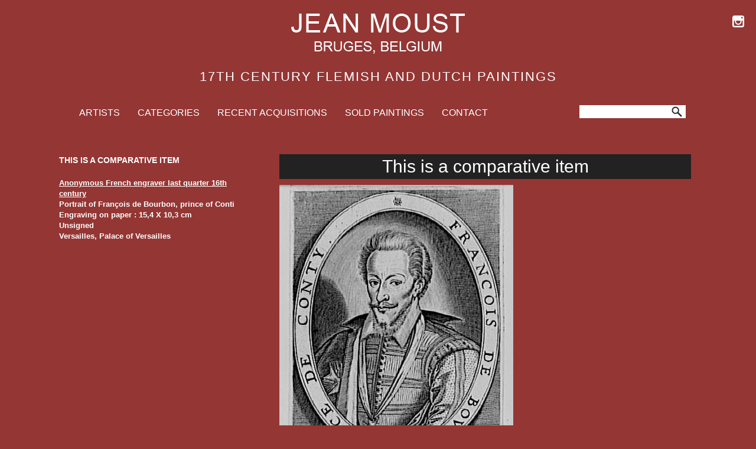

--- FILE ---
content_type: text/html;charset=UTF-8
request_url: https://www.jeanmoust.com/categories/portraits-genre-and-exterior-scenes/unidentified-french-painter-last-quarter-of-the-16th-century/item-1431232
body_size: 27900
content:

    
    
    




    





































    



    


    



    


    
















    


    


    


    


    


















	
    
    
    
    
    
    

    
        
        
            
                
            
        
            
                
            
        
            
                
            
        
            
                
            
        
        
            
        
        

        
        
        
            
            
                
                
                
                    
                    
                    
                    
                    
                    

                    
                        
                    	
                        
                        
                            
                            
                            
                            
                            
                            
                            
                                
                                

                                
                                    
                                    

                                
                            

                        
                    


                
            
        
    

    

    

            
                
            

    

    

<!doctype html>
<html class="no-js">
<head>
    
        


    <title>Unidentified French painter, last quarter of the 16th century - Portraits, genre and exterior scenes - Jean Moust</title>

    <meta http-equiv="Content-Type" content="text/html; charset=utf-8">

    <meta name="description" content="" />
    <meta name="country" content="Belgium" />
    <meta name="robots" content="noodp,noydir" />
    <meta http-equiv="X-UA-Compatible" content="IE=edge">
    <meta name="viewport" content="initial-scale=1,user-scalable=no,maximum-scale=1">

    <meta property="og:title" content="Unidentified French painter, last quarter of the 16th century - Portraits, genre and exterior scenes - Jean Moust">
    <meta property="og:type" content="product">
    <meta property="og:url" content="https://www.jeanmoust.com/categories/portraits-genre-and-exterior-scenes/unidentified-french-painter-last-quarter-of-the-16th-century/item-1431232/">
    <meta property="og:site_name" content="Jean Moust">
    <meta property="og:description" content="">
    
        
            <meta property="og:image" content="https://www.jeanmoust.com/galleries/1595343-max.jpg">
        
    

    
        <link rel="SHORTCUT ICON" type="image/x-icon" href="https://www.jeanmoust.com/images/favicon.png" />
    

    <script type="text/javascript">
        var gaJsHost = (("https:" == document.location.protocol) ? "https://ssl." : "http://www.");
        document.write(unescape("%3Cscript src='" + gaJsHost + "google-analytics.com/ga.js' type='text/javascript'%3E%3C/script%3E"));
    </script>
    <script type="text/javascript">
        try {
            var pageTracker = _gat._getTracker("UA-6644712-1");
            pageTracker._trackPageview();
        } catch(err) {}
    </script>

    
    
    <!-- CSS & google font
    ================================================== -->
    <link rel="stylesheet" type="text/css" href="/templates/themes/css/base.css" media="all">
    <link rel="stylesheet" type="text/css" href="/templates/themes/css/style.css?v=0.01" media="all">
    <link rel="stylesheet" href="/fontawesome/css/font-awesome.min.css">

    <link href='https://fonts.googleapis.com/css?family=Open+Sans:400,800,700,300|Roboto+Slab:400,300' rel='stylesheet' type='text/css'>
    <!-- Favicons
    ================================================== -->

    <!-- js
    ================================================== -->
    <script src="/templates/themes/js/jquery-1.10.2.min.js"></script>
    <script src="/templates/themes/js/modernizr.js"></script>
    <!-- js IE8 Hack
   ================================================== -->
    <!-- HTML5 shim and Respond.js IE8 support of HTML5 elements and media queries -->
    <!--[if lt IE 9]>
    <script src="/templates/themes/js/html5shiv.js"></script>
    <script src="/templates/themes/js/respond.js"></script>
    <![endif]-->
    <script src="/js/liMarquee/jquery.liMarquee.js"></script>
    <link rel="stylesheet" type="text/css" href="/js/liMarquee/liMarquee.css" />
	<link href="https://fonts.googleapis.com/css?family=Cormorant+SC" rel="stylesheet">

<script type="text/javascript">
 function showhide(id) {
    var e = document.getElementById(id);
    e.style.display = (e.style.display == 'block') ? 'none' : 'block';
 }
</script>

<style>
img.logo{
max-width: 100%;
margin: auto;
display: block;
}
h2.slogan{
text-align: center;
letter-spacing: 2px;
text-transform: uppercase;
font-size: 22px;
}

h2.sublogo{
letter-spacing: 1px;
text-transform: uppercase;
font-size: 17px;
text-align: center;
margin: 0px;

}


div.homecontact{
height: 100px;
}
ul.homecontact{
position: absolute;
right: 10px;
top: 20px;

}

ul.homecontact li {
white-space: nowrap;
width: 230px;
color: #777;
font-family: "Times New Roman", Times, serif;
text-align: left;
font-size: 15px;
text-transform: uppercase;
height: 26px;
padding: 6px 0px 10px 0px;
position: relative;
}
ul.homecontact li a,ul.homecontact li i{
color: #777;

}
ul.homecontact li i{
position: absolute;
left: 0px;
top: 0px;
font-size: 15px;
}


div.upper{
float: right;

padding: 13px 10px 0px 0px;
font: 11px "Open Sans";
}

div.upper a,div.upper i{
color: #999999;
}
div.upper a:hover ,div.upper i:hover{
color: #ffffff;
}
div.upper span.contactItemIcon{
margin-top: -8px;
}

div.headerSocial2{
position: absolute;
top: -3px;
right: 8px;
z-index: 100;
}

div.header-border{
height: 34px;
border-bottom: 0px solid #fff;
background: #3f3535;
position: absolute;
width: 100%;
top: 37px;
}


header{
top: 0px;
width: 100%;

}

span.sublogo{
position: absolute;
left: 184px;
top: 0px;
}
span.sublogo2{
position: absolute;
left: 0px;
top: 37px;

background: #E2AF04;

z-index: 1000000;
padding: 0px 0px;
width: 100%;
display: none;
height: 37px;
}

span.sublogo2 div.container{
 text-align: left;
padding-left: 184px;}

a.selectsite{
position: absolute;
right: -21px;
top: -2px;
font-size: 30px;
color: #fff;
}
div.searchholder{

margin-top: 4px;
z-index: 100;

}
input.search{
font:  12px/16px  Arial;
padding: 0 0 0px 10px;
width:150px;
height:22px;
min-height: 16px;
border: solid 0px #bbb;
background-color: #fff;
color: #555;
float: left;
border-radius: 0px;
-webkit-appearance: none;
margin: 0px;
}
input.searchsubmit{
padding: 2px 0px 0px 0px;
width:30px;
height:22px;
border: 2px solid #fff;
background: url(/images/search.png) no-repeat center center #fff;
background-size:contain;
color: #fff;
cursor: pointer;
float: left;
text-shadow: 0;
display: inline-table;
border-radius: 0px;
}
input.searchsubmit:hover{
background: url(/images/search.png) no-repeat center center #fff;
background-size:contain;
}

	li.searchmenu{
	display: none;
	}


@media  (max-width: 992px) {

	ul.homecontact {
	    position: absolute;
	    right: 10px;
	    left: 10px;
	    margin: auto;
	    width: 200px;
	    top: 0px;
	}
}

div.social{
position: absolute;
right: 20px;
top: 26px;
color: #555;
font-size: 20px;
}

@media  (max-width: 767px) {

	div.social{

	top: 10px;

	}
	img.logo{
	margin-top: 20px;
	}
	h2{
	line-height: inherit;

	}
}



</style>

    
        <script type="text/javascript" src="/js/imageViewer/imageviewer.js"></script>
        <link href="/js/imageViewer/imageviewer.css" rel="stylesheet" type="text/css"/>
    
</head>
<body>
    <div id="wrap" >


<header id="header2">







	<div  style="padding:0px;">





            <a href="/"  >
           		<img class="logo" src="/images/logo2.png"  alt="Jean Moust" />
            </a>


			
	             	<h2 class="slogan" >17th century Flemish and Dutch paintings</h2>
	       	



						<div class="social">

	                   		<a class="instagram" href="https://www.instagram.com/antiquesjeanmoust/" target="_blank"><i class="icomoon-instagram"></i></a>
	                   	</div>


    </div>
  	<div class="container " style="padding:0px;">
        <div class="col-xs-12 col-sm-12 col-md-12 col-lg-12">


	                    
                        		





    <nav id="nav-wrap" class="nav-wrap2 mn4 clearfix">
               <ul id="nav" class="navmenu" >
                   
                   

                    <li class="">
                        <a href="/artists" >
                            Artists
                        </a>
                    </li>
                    
                   
                    
                    
                    <li class="menu-item-has-children current" >
                        <a class="infodropdown" href="javascript:void(0);"  >
                            Categories 
                        </a>
                        <ul>
                         
                   		
                   
		                    <li class="">
		                        <a href="/categories/architectural-subjects">
		                            
		                            Architectural subjects
		                        </a>
		                    </li>
		                    
		                 
                   		
                   
		                    <li class="">
		                        <a href="/categories/battle-scenes-and-military-subjects">
		                            
		                            Battle scenes and military subjects
		                        </a>
		                    </li>
		                    
		                 
                   		
                   
		                    <li class="">
		                        <a href="/categories/biblical-mythological-and-allegorical-scenes">
		                            
		                            Biblical, mythological and allegorical scenes
		                        </a>
		                    </li>
		                    
		                 
                   		
                   
		                    <li class="">
		                        <a href="/categories/landscapes">
		                            
		                            Landscapes 
		                        </a>
		                    </li>
		                    
		                 
                   		
                   
		                    <li class="">
		                        <a href="/categories/maritime-subjects">
		                            
		                            Maritime subjects
		                        </a>
		                    </li>
		                    
		                 
                   		
                   
		                    <li class="">
		                        <a href="/categories/portraits-genre-and-exterior-scenes">
		                            
		                            Portraits, genre and exterior scenes
		                        </a>
		                    </li>
		                    
		                 
                   		
                   
		                    <li class="">
		                        <a href="/categories/still-lifes-and-animal-scenes">
		                            
		                            Still lifes and animal scenes 
		                        </a>
		                    </li>
		                    
		                 
                        
                        	
                        	
                        </ul>
                    </li>
                    
                    
                    <li class="">
                        <a href="/recent-acquisitions-17th-century-flemish-and-dutch-paintings" >
                            Recent Acquisitions
                        </a>
                    </li>
                    <li class="">
                        <a href="/sold-paintings" >
                            Sold Paintings
                        </a>
                    </li>
                   
                   
                  
                    
                    
 
                    <li class="">
                        <a href="/contact" >
                            Contact
                        </a>
                    </li>
                    
               		<li style="float: right;padding-right:0px;" >
                    	<div class="searchholder">
	                    		

	                        	<form action="/search/" style="padding:0px;margin:0px;"  method="get" target="_self">
									<input type="text"  name="searchTerm" class="search" value="" onchange="this.form.submit();">
									<input class="searchsubmit"  type="submit" value=""  >
								</form>
	                    </div>
                    </li>
                 
                    
                   
                    
                         
                </ul>
           
      
            
           
    </nav>
    

                        	


        </div>
	</div>



</header>




<section class="mainContent ShopSection" >
    <div class="container">
        
        <div class="row">
			
		

	
				



<style>

figure.rightcolom{
float: right;
text-align: left;
}

figure.titletext, figure.comparative{
text-align: left;
}

figure.comparative a{
margin-bottom: 15px;
display: block;
}

a.detailthumb{
position: relative;
margin-right: 10px;
margin-top: 10px;
height: 0px;
width: calc( 100% / 8  - 10px) ;
padding-top:  calc( 100% / 8  - 10px) ;
display: block;
float: left;
}
@media only screen and (max-width: 767px) {	
	a.detailthumb{
	width: calc( 100% / 4  - 10px) ;
	padding-top:  calc( 100% / 4  - 10px) ;

	}
}

a.detailthumb img{
position: absolute;
top: 0px;
left: 0px;
height: 100%;
width: 100%;
}
img.bigphoto{
max-width:  calc( 100% - 10px);
float: left;
margin-top: 10px;
}



div.comparethumbs{
position: relative;
height: 0px;
padding-top: 31%;
width: 31%;
margin-right: 2%;
margin-bottom: 2%;
float: left;
background: #eee;
}
div.comparethumbs a img{
position: absolute;
left: 0px;
right: 0px;
max-height: 100%;
max-width: 100%;
top: 0px;
bottom: 0px;
margin: auto auto;
}
div.comparativewarning{
font-size: 30px;
margin: auto;
left: 0px;
right: 0px;
text-align: center;
background: #222;
color: #fff;
margin-right: 10px;
}
a.forsale{
border: 1px solid #ccc;
padding: 10px 20px 10px 10px;
display: block;
margin-right: 10px;
}
a.maxphoto{
width: 100%;
height: 100%;
display: block;
}
</style>










    
    
    



<figure class=" col-lg-4 col-md-4 col-sm-12 col-xs-12 titletext  ">

		
	
		
					
					<strong>This is a comparative item</strong>
					<br/>
			<br/>
					
		
		
		
		
		
		
		
		
		
		
		
		
			
			<span style="font-size:small;font-weight: 600;"><div><u>Anonymous French engraver last quarter 16th century</u></div>

<div>Portrait of Fran&ccedil;ois de Bourbon, prince of Conti</div>

<div>Engraving on paper : 15,4 X 10,3 cm</div>

<div>Unsigned</div>

<div>Versailles, Palace of Versailles&nbsp;</div>
</span>
			<br/>
		
		
			
	
		
	
</figure>




				






     





                    		
		
<figure id="dynloadarea" class=" col-lg-8 col-md-8 col-sm-12 col-xs-12   ">
				
				
					
					<div class="comparativewarning">
					This is a comparative item
					</div>
				
				
				<a id="1" class="maxphoto" href="/galleries/1595343-max.jpg" title="">
				
						
			
										
										<img src="/galleries/1595343-max.jpg" style="border:#999999 solid 0px;" class="bigphoto" alt="" border="0">
										<div style="clear:both;">
										</div>
										
			
				</a>
				
			
		
		
		
		
		

		<div style="clear:both;">
		</div>
		
</figure>



<figure class=" col-lg-4 col-md-4 col-sm-12 col-xs-12 titletext  ">


	
		
		
			
	
	<br/>
		<div style="font-weight:600;padding-bottom:10px;">Painting for Sale</div>
			
					
                    
                        
                    
                    
                    
				<a href="/categories/portraits-genre-and-exterior-scenes/unidentified-french-painter-last-quarter-of-the-16th-century/portrait-of-francois-de-bourbon-1431231" class="forsale">
					<img class="comparative " src="/galleries/portrait-of-francois-de-bourbon-1595336-en-thumb.jpg" alt="Click photo for more details" width="150" border="0">
					<div style="font-weight:600;font-size:14px;padding-top:10px;">Unidentified French painter, last quarter of the 16th century, SOLD</div>
					<div style="padding-bottom:15px;">"Portrait of François de Bourbon"</div>
	
				</a>			
			
	
</figure>




		
	<div style="clear:both;">
		</div>


<figure class=" col-lg-12 col-md-12 col-sm-12 col-xs-12  comparative  " style="float:right;">

	
		
		
		
			<div style="font-weight:600;padding-top:20px;">Comparative paintings</div>
			
			<div style="font-size:smaller;padding-bottom:15px;">Click photos for more details</div>
			
						
	                    
	                        
	                    
	                    
	                    
				<div class=" comparethumbs" >
	
					<a href="/categories/portraits-genre-and-exterior-scenes/unidentified-french-painter-last-quarter-of-the-16th-century/item-1431233">
						<img class="comparative" src="/galleries/1595344-thumb.jpg" alt="Click photo for more details"  border="0">
						
						
					</a>
				</div>
			
						
	                    
	                        
	                    
	                    
	                    
				<div class=" comparethumbs" >
	
					<a href="/categories/portraits-genre-and-exterior-scenes/unidentified-french-painter-last-quarter-of-the-16th-century/item-1431232">
						<img class="comparative" src="/galleries/1595343-thumb.jpg" alt="Click photo for more details"  border="0">
						
						
					</a>
				</div>
			
						
	                    
	                        
	                    
	                    
	                    
				<div class=" comparethumbs" >
	
					<a href="/categories/portraits-genre-and-exterior-scenes/unidentified-french-painter-last-quarter-of-the-16th-century/item-1431234">
						<img class="comparative" src="/galleries/1595345-thumb.jpg" alt="Click photo for more details"  border="0">
						
						
					</a>
				</div>
			
					
	
	

</figure>


<div id="image-gallery">
    <h3 class="title"></h3>
    <a class="prev">&lsaquo;</a>
    <a class="next"> &rsaquo;</a>
    <a class="icomoon-close close"></a>
    <a class="icomoon-zoom-in zoom"></a>
    <div class="image-container"></div>
</div>
		
<script>
    
    
        
    
 

    
        var images = [{small : '/galleries/1595343-max.jpg', big : '/galleries/1595343-max.jpg'}];
    
    var total = images.length;
    var viewer, curImageIdx;
    var wrapper = $('#image-gallery');

    $(document).ready(function() {
        var clickEvent =  "mousedown";

       

        $("#dynloadarea").find("a").on(clickEvent, function() {
            $('html, body').css('overflowY', 'hidden');
            wrapper.show();
            curImageIdx = $(this).attr("id");
            if (viewer == null) {
                viewer = ImageViewer(wrapper.find('.image-container'), {maxZoom : 500});
            }
            showImage();
        });


 		document.getElementById('dynloadarea').onclick = function (event) {
            event = event || window.event;
            var target = event.target || event.srcElement,
                    link = target.src ? target.parentNode : target,
                    options = {index: link, event: event},
                    links = this.getElementsByTagName('a');
            blueimp.Gallery(links, options);
        };


        wrapper.find(".close").on(clickEvent, function() {
            wrapper.hide();
            $('html, body').css('overflowY', 'auto');
        });

        wrapper.find('.next').on(clickEvent, function() {
            curImageIdx++;
            if (curImageIdx > total) curImageIdx = 1;
            showImage();
        });

        wrapper.find('.prev').on(clickEvent, function() {
            curImageIdx--;
            if (curImageIdx == 0) curImageIdx = total;
            showImage();
        });

        wrapper.on(clickEvent, '.icomoon-zoom-in', function(){
            viewer.zoom(500);
        });

        wrapper.on(clickEvent, '.icomoon-zoom-out', function(){
            viewer.zoom(100);
        });
    });

    function showImage(){
        var imgObj = images[curImageIdx - 1];
        viewer.load(imgObj.small, imgObj.big);
        var title = $("#".concat(curImageIdx)).attr("title").trim();
        var titleElement = wrapper.find(".title");
        if (title.length > 0) {
            titleElement.html(title);
            titleElement.show();
        } else {
            titleElement.html("");
            titleElement.hide();
        }
    }

    $(function () {
        function resizeGallery() {
            $('html, body').css('overflowY', 'hidden');
            wrapper.css({
                position: 'fixed',
                width: $(window).width(),
                height: $(window).height()
            });
            $('html, body').css('overflowY', 'auto');
        }

        $(window).resize(function() {
            resizeGallery();
        });

        resizeGallery();
    });
</script>    		
           	
        </div>
    </div>
</section>




        <footer class="clearfix">
            
           	<div id="footer" class="container" style="padding-bottom:40px;">
                    <div class="row">
                    	
                    	<div class="col-md-4 col-lg-4 col-sm-4 col-xs-12 ">
                    	
<style>
#footernav li{
position: relative;
}
#footernav i{
font-size: 14px;
position: absolute;
top: 3px ;
left: 0px;

}
#footernav div{
padding: 0px 0px 10px 25px;
}
</style>
 <ul id="footernav"  itemscope itemtype="https://schema.org/LocalBusiness" >
	<li>
		Address:<br/><br/>
	</li>


        <li class="list-group-item address" itemprop="address" itemscope itemtype="https://schema.org/PostalAddress">
            <i class="icomoon-location-5"></i>
            <div>
            <span itemprop="streetAddress"> Mariastraat 15  </span> <br/>
             <span itemprop="postalCode"> 8000</span> <span itemprop="addressLocality">Bruges</span><br/>
            
             <span itemprop="addressCountry">Belgium</span>
             </div>
             
        </li>
        
      
       
      


	

 </ul>
               

                           
                        </div>
                    	<div class="col-md-4 col-lg-4 col-sm-4 col-xs-12 ">
                    	
<style>
#footernav li{
position: relative;
}
#footernav i{
font-size: 14px;
position: absolute;
top: 3px ;
left: 0px;

}
#footernav div{
padding: 0px 0px 10px 25px;
}
</style>
 <ul id="footernav"  itemscope itemtype="https://schema.org/LocalBusiness" >
	<li>
		Contact:<br/><br/>
	</li>


       
        
        <li class="list-group-item phone">
            <i class="icomoon-phone-4"></i><div>T. <a href="tel:+32475743753"  itemprop="telephone">+32 (0)475 743 753</a>
        </li>
        <li class="list-group-item phone">
            <i class="icomoon-mobile"></i><div>M.  <a href="tel:+3250344435"  itemprop="telephone">+32 (0)50 34 44 35</a></div>
        </li>
       
       
        <li class="list-group-item email" >
            <i class="icomoon-envelop"></i><div><a href="mailto:info@jeanmoust.com" itemprop="email">info<span style="font-family:cursive">@</span>jeanmoust.com </a></div>
        </li>
       
      


	

 </ul>
               

                           
                        </div>
                    	<div class="col-md-4 col-lg-4 col-sm-4 col-xs-12 ">
                    	
                    	<style>
input.in,input.submit{
background: #fff;
color: #000;
border: 0px;
padding: 8px ;
border: 1px solid #ddd;
width:100%;
float:left;
margin: 2px 0px;
}

input.submit:hover{
background: #DE7C0A;
color: #fff;
}
div.text{
padding-bottom: 20px;
}
</style>

    
    
    


<p>Welcome. I have been a story teller for the past 36&nbsp;years: every single painting is fully documented with text and comparative photographs. I have a stock of some 160 paintings: one hundred and forty 17th century Flemish and Dutch paintings, and twenty European coup de coeur paintings from younger periods (19th and 20th century).</p>



    
        
            
        
        
        
        
    


                           
                        </div>
                    </div>
        	</div>

            <div class="footerBottom">
                <div class="container">
                    <div class="row">
                        <!-- Copyright  starts
                         ==================== -->
                        <div class="col-md-6 col-lg-6 col-sm-6 col-xs-12 copyright">
                            
                            <span class="copyText">
                                &copy;2026 Jean Moust
                                
                            </span>
                        </div>
                        <!-- Copyright ends
                          ==================== -->
                        <!-- Footer menu  starts
                          ==================== -->
                        <div class="col-md-6 col-lg-6 col-sm-6 col-xs-12 footerMenu" >
                            <a class="beaux" href="http://www.beauxsites.com" target="_blank">
                                Design by BEAUX SITES
                            </a>
                        </div>
                        <!-- Footer menu ends
                         ==================== -->
                    </div>
                </div>
            </div>

           
        </footer>
        <!-- Footer ends
          ================================================== -->

        <!-- Back to top  starts
        ==================== -->
        <span id="scroll-top"><a class="scrollup"><i class="icomoon-arrow-up"></i></a></span>
        <!-- Back to top  ends
        ==================== -->
        <!-- js
          ================================================== -->
        <script src="/templates/themes/js/jquery.jcarousel.min.js"></script>
        <script src="/templates/themes/js/jquery.masonry.min.js"></script>
        <script src="/templates/themes/js/netstudio-custom.js"></script>
        <script src="/templates/themes/js/doubletaptogo.js"></script>
        <script src="/templates/themes/js/bootstrap.min.js"></script>
        <script src="/templates/themes/js/jquery.prettyPhoto.js" ></script>


        <script src="/templates/themes/layerslider/jQuery/jquery-easing-1.3.js" type="text/javascript"></script>
        <script src="/templates/themes/layerslider/js/layerslider.kreaturamedia.jquery.js" type="text/javascript"></script>
        <script src="/templates/themes/js/layerslider-init.js"></script>

    </div>
</body>
</html>

--- FILE ---
content_type: text/css
request_url: https://www.jeanmoust.com/templates/themes/css/style.css?v=0.01
body_size: 11669
content:
/*----------------------------------

	Theme Name: NetStudio
	Theme URI: http://webnus2.net/netstudio
	Description: NetStudio is a Modern multi-purpose HTML5-CSS3 template with many different options, and is fully responsive. It covers any type of usage: Personal, Small Biz and Corporate.
	Author: WEBNUS
	Author URI: http://themeforest.net/user/WEBNUS
	Version: 2.0.0

	------------------------------------------------------------------------*/
	@import url('./scaffolding.css'); /* Import Bootstrap (Responsive Grid System) Stylesheet */
	@import url('./base.css'); /* Import Basic Styles, Typography, Forms etc stylesheet */
	@import url('./blox.css'); /* Imports blox Stylesheet */
	@import url('./flexslider.css'); /* Imports flexslider Stylesheet */
	@import url('./prettyPhoto.css'); /* Imports prettyphoto Stylesheet */
	@import url('./slide1.css'); /* Import LayerSlider Stylesheet */
	@import url('./icomoon.css'); /* Imports icomoon Stylesheet */
	@import url('./main-menu.css'); /* Import Menu Stylesheet */
	@import url('./elements.css'); /* Import Elements stylesheet */
	@import url('./pages.css'); /* Import Pages stylesheet */
	@import url('./icon-box.css'); /* Import Icon Boxes stylesheet */
	@import url('./shop.css'); /* Import Shop stylesheet */
	@import url('./blog.css'); /* Import Blog stylesheet */
	@import url('./portfolio.css'); /* Import Portfolio Stylesheet */
	@import url('../layerslider/css/layerslider.css'); /* Import LayerSlider Stylesheet */


	/*-----------------------------------------------------------------------------------*/
	/* #Site Styles
	================================================== */

	/* WRAPPER */

	#wrap {  margin:0 auto; position:relative; padding:0; }
	#boxed-wrap { margin:0 auto; background:#fff; -webkit-box-shadow: 0 0 9px rgba(0,0,0,0.4);  -moz-box-shadow: 0 0 7px rgba(0,0,0,0.4); box-shadow: 0 0 7px rgba(0,0,0,0.4);border:1px solid #d6dbdc\9; border-bottom:none; }
	#boxed-wrap .navbar-nav li:first-child {border-left: none;}
	#hero { width:100%; padding:0; clear:both;  border-bottom:7px solid #eee; }

	/*--------------------------------------------------------*/
	/* HEADER */
	/* -------------------------------------------------------*/

	#header2 {
		text-align: center;
		z-index: 100000;

	}
	header {

        /*background-color: #353c3e;*/

        padding-bottom:0px;
    }
	a.logo {
        display: block;
        width: 100%;
        max-width: 170px;
        position: absolute;
        top: 0px ;
        left: 19px;
        height: 55px;



    }
.d-flex {
	display: -ms-flexbox !important;
	display: flex !important;
}
.flex-wrap {
	-ms-flex-wrap: wrap !important;
	flex-wrap: wrap !important;
}

.flex-nowrap {
	-ms-flex-wrap: nowrap !important;
	flex-wrap: nowrap !important;
}
@media (max-width: 1200px) {
	a.infodropdown {
      padding-right:10px;
    }

    img.sublogo{
    width: 500px;
    padding-top: 2px;
    }

    #nav li{

    }

}
@media (max-width: 992px) {
	a.infodropdown {
    padding-right:7px;
    }


    #nav li{
    	padding: 0 4px;
    }
    img.sublogo{
    width: 300px;
    padding-top: 5px;
    }

}
@media (max-width: 992px) {
	a.logo {
       	max-width: 170px;

       	top: 0px;
		left: left: 20px;;

		margin: auto;
       	height: 55px;
       	display: block;
       	z-index: 1000;
    }

    img.logo{
    	padding-top: 0px;
    }
}

	.logo img { max-width:100%;}

	#site-title { text-transform:capitalize; font-weight:900; line-height:1;}
	#site-title small { font-size:16px; line-height:1.2; display:block; font-weight:normal;  letter-spacing: -0.02em; }

	/* top bar */
	.top-bar { background:#353c3e;  min-height:40px;  border-bottom:3px solid #434b52; padding:10px 0; }
	.top-links { float:left; color:#5b6670; font-size:13px; padding:6px 0 0 0;  font-weight:bold; }
	.top-links.rgtflot { float:right; padding-right:10px;}
	.top-links img, .container .top-links p { float:left; margin:4px 3px 0 0;}
	.container .top-links p { color:#d9d9d9; font-weight:bold; font-size:12px; line-height:1; margin:5px 9px 0 0;}
	.top-links a, .top-links span { color: #9aa6af; font-size:11px; display:inline; margin:0 7px; text-transform:uppercase; font-weight:bold; font-family: 'Open Sans', Arial;}
	.top-links a:first-child { margin-left:0;}
	.top-links a:hover { color:#ff932a}
	.top-co-inf { margin-top:8px;  color:#6d6e71;}
	.top-bar h6 { margin:0 16px 0 0; font-size:14px; margin:0 20px; font-weight:400; color:#bbc2c7; display:inline-block;}
	.top-bar h6 i { font-size:16px; background:#232829; color:#a3acb2; display:inline; padding:5px; border-radius:34px; vertical-align:middle;}
	.top-co-inf h6 { float:right; margin:0 0 0 30px;}
	.top-co-inf h6:first-child {margin-right: -15px;}


	.socialfollow {margin: 0 auto; padding-top: 40px; text-align: center;}
	.socialfollow a:first-of-type { margin-left:0;}
	.footer-in .socialfollow a:hover { text-decoration:none; }
	.headerSocial .socialfollow a.facebook:hover{ background:#3b5996;}
	.headerSocial .socialfollow a.twitter:hover{ background:#00acee;}
	.headerSocial .socialfollow a.vimeo:hover{ background:#0dadd6;}
	.headerSocial .socialfollow a.dribble:hover{ background:#d53e68;}
	.headerSocial .socialfollow a.youtube:hover{ background:#cb322c;}
	.headerSocial .socialfollow a.pinterest:hover{ background:#cb2027;}
	.headerSocial .socialfollow a.google:hover{ background:#c3391c;}
	.headerSocial .socialfollow a.linkedin:hover{ background:#0073b2;}
    .headerSocial .socialfollow a.instagram:hover{ background:#1c5380;}
	.headerSocial .socialfollow .socialfollow a.rss:hover{ background:#f29a1d;}
	.socialfollow img { opacity:0.79;}

	.headerSocial .socialfollow i {color: #fff;font-size: 20px; opacity: 0.95;padding: 0px;}
	.headerSocial .socialfollow a:last-of-type {margin-right: 0px;}
	.headerSocial .socialfollow a { background-color: #62696B; border-radius: 0px; -webkit-border-radius: 0px;-moz-border-radius: 0px;display: inline-block; margin: 7px 5px 0;    padding: 10px; text-decoration: none;transition: all 0.31s ease 0s;height: 40px; overflow: hidden;}
	.headerSocial .socialfollow { padding: 0px !important;text-align: right;padding-top: 20px !important; margin: 0px auto !important;}
    .headerSocial2 {
        margin-bottom: 0 !important;
    }
    .headerSocial2 .socialfollow {

        text-align: right;
       padding: 0px 10px 0px !important;
margin: 1px auto !important;
    }


	/* -------------------------------------------------------*/
	/* Header Search */
	/* -------------------------------------------------------*/

	.top-search {
	padding: 10px 0 5px}
	#search-form.top-search .search-text-box{
	box-shadow: none;
	-webkit-box-shadow: none;
	-moz-box-shadow: none;
	}
	#search-form {
		float: right;
		margin: 11px auto 3px auto;
	}
	#search-form .search-text-box, #search-form2 .search-text-box2 { background-color: #fdfdfd;  background-image: url(../images/search-icon.png); background-position: 12px 50%; background-repeat: no-repeat; border: 0 none; border-radius: 18px; color: transparent; cursor: text; font-size: 13px; color:#444; height:35px; line-height: 18px; padding: 7px 5px 8px 30px; transition: all 0.3s ease-in-out 0s; border: 1px solid #d2d2d2;color: #333;box-shadow: 1px 1px 3px rgba(255,255,255,0.5), 1px 1px 3px rgba(0,0,0,0.1) inset;
	-webkit-box-shadow: 1px 1px 3px rgba(255,255,255,0.5), 1px 1px 3px rgba(0,0,0,0.1) inset;-moz-box-shadow: 1px 1px 3px rgba(255,255,255,0.5), 1px 1px 3px rgba(0,0,0,0.1) inset;
	width: 190px;
	}
	#search-form .search-text-box:focus { border-color:#b7b7b7;}
	#search-form form,#search-form input[type="text"],#search-form input[type="password"],#search-form input[type="email"],	#search-form textarea,	#search-form select {
		margin-bottom: 0; height: auto;
	}


	/* -------------------------------------------------------*/
	/* MAIN CONTENT */
	/* -------------------------------------------------------*/


.mainContent {
	min-height: 300px;
	padding: 40px  0px 10px 0px;
}

@media (max-width: 992px) {
	.mainContent {

	padding: 20px  0px 10px 0px;
	}


}

	.btn-primary { background-color: #2376de; border:none;   font-weight: bold; color: #fff ;}
	.panel-group .btn-primary {
		color: #FFFFFF;
	}
    .btn-block {
        display: block;
        width: 100%;
        padding-left: 0;
        padding-right: 0;
    }

	.btn-primary:hover, .btn-primary:focus, .btn-primary:active, .btn-primary.active, .open .dropdown-toggle.btn-primary {
	background-color: #1A8E8C;   border:none; color: #FFFFFF;}

	.sectionTitle h2,.sectionTitle p{text-align: center;}
	.sectionTitle p {color: #999999;font-family: 'Yanone Kaffeesatz',sans-serif; font-size: 25px; font-weight: normal; margin: 0 auto;width: 60%;line-height: 1.2;}
	.sectionTitle.darkBG p { color: #fff;}
	.sectionTitle h2, .fw-aside-left h2 {  font-size: 59px;font-weight: 700;}
	.fw-aside-left h2{text-align: right;}
	.sectionTitleHeaderDivider {width: 150px; border-bottom: 3px solid #5dba7a; display: block; height: 15px; margin: -25px auto 30px;}
	.fw-aside-left .sectionTitleHeaderDivider {float: right;}
	.slider .btn-primary { color: #FFFFFF;}
	.clients .sectionTitle h2 {color: #FF5C30;text-shadow:none;}
	.team { background: none repeat scroll 0 0 #EFEFEF;}
	.team h2 {color: #58A77D;}
	.team .socialfollow a {background-color: #EFEFEF;}
	.aboutCarousel {margin-bottom: 30px;}
	.aboutWelcome p {color: #999; font-size: 15px;}
	.skills .sectionTitleHeaderDivider {border-color: #555;}

	.full-width.orange { background-color: #2a2c2d;}
	.full-width.orange h2 {color: #fff;  text-shadow: 0 1px 1px #333333;}


	/* -------------------------------------------------------*/
	/* SLIDER */
	/* -------------------------------------------------------*/


	.slider {background-color: #FFFFFF;}
	.sliderAdjustLeft {display: inline-block;left: 50%;position: absolute;top: 50%;z-index: 5;}
	.sliderAdjustRight {display: inline-block;right: 50%;position: absolute;top: 50%;z-index: 5;}


	/* OUR PROCESS SECTION */

	.our-pros-sec { width:100%; position:relative; min-height:460px; background:#fff url(../images/our-process-imbg1.png) no-repeat center; text-align:center; margin: 50px 0;}
	.our-pros-sec h1 { border-bottom: 4px solid rgba(0, 0, 0, 0.08); display:inline-block; padding-bottom:20px; margin-bottom:20px; font-size: 49px; line-height: 51px; margin-bottom: 20px; letter-spacing: -0.06em; }
	.our-pros { position:relative; height:320px; padding-top:50px; width:960px; margin:0 auto;}
	.our-pros-item { position:relative; margin:0 20px; float:left; width:178px; height:295px;}
	.our-pros-item h4 { font-weight:400; margin-top:20px; text-align:center; position:relative; }
	.our-pros-item h4:before { content: ""; position: absolute; border-bottom:3px solid #e5e5e5; width:70px; height:1px; left:50%; bottom:-10px; margin-left:-35px; box-shadow: 0 3px 7px 0 rgba(0,0,0,0.03);}
	.our-pros-item.item3pros .our-pros-img { margin-top:25px;}
	.our-pros-img { position:relative; overflow:hidden; width:178px; height:178px; box-shadow: 0 0 9px 1px rgba(0,0,0,0.06); border-radius:50%; }
	.our-pros-item.big-pros { width:267px; margin-left:30px; margin-right:0;}
	.our-pros-item.big-pros .our-pros-img { width:267px; height:267px; }
	.our-pros-img img { max-width:100%; height:auto; }
	.our-pros-img:before {
			content: "";
			position: absolute;
			top: 0;
			bottom: 0;
			left: 0;
			right: 0;
			border-radius:50%;
			-webkit-box-shadow: inset 0 0 0 9px rgba(255,255,255,0.5);
			-moz-box-shadow: inset 0 0 0 9px rgba(255,255,255,0.5);
			box-shadow: inset 0 0 0 9px rgba(255,255,255,0.5);
			-webkit-transition: all 0.18s ease;
			-moz-transition: all 0.18s ease;
			-o-transition: all 0.18s ease;
			transition: all 0.18s ease;
	}

	.our-pros-img:hover:before {
			-webkit-box-shadow: inset 0 0 40px 14px rgba(255,255,255,0.5);
			-moz-box-shadow: inset 0 0 40px 14px rgba(255,255,255,0.5);
			box-shadow: inset 0 0 40px 14px rgba(255,255,255,0.5);
	}

	@media only screen and (min-width: 1200px) {
	.our-pros { width:1100px;}
	.our-pros-item { margin:0 30px;}
	.our-pros-item.big-pros { margin-left:80px;}
	}

	@media only screen and (max-width: 959px) {
	.our-pros { width:760px;}
	.our-pros-item { margin:0 -20px 0 0;}
	.our-pros-item.big-pros { margin-left:-10px; width:210px;}
	}

	@media only screen and (max-width: 992px) {
	.our-pros-sec { background:#fff url(../images/our-process-imbg2.png) no-repeat center top; min-height:1380px;}
	.our-pros-sec h1 { margin-top:-12px;}
	.our-pros { width:300px; height:auto;  padding-top:90px;}
	.our-pros-item { margin-left:30px; margin-right:0; height:273px;}
	.our-pros-item.item3pros .our-pros-img { margin-top:0;}
	.our-pros-item.big-pros { margin-left:30px; width:178px; height:273px;}
	.our-pros-item.big-pros .our-pros-img{ margin:0; width:178px; height:178px;}
	.our-pros-item h4 { display:inline-block; background:#fff; padding:5px 1px;}

	}

	/* -------------------------------------------------------*/
	/* FOOTER */
	/* -------------------------------------------------------*/


	footer h3 {
        padding-bottom: 5px; margin-top:10px;
        /*border-bottom: 1px solid #5f6c7f;*/ /*box-shadow: 0 1px 0 #383e47;*/
        /*color: #fff;*/
		color: #000000;
		font-family: "Open Sans";
        font-size: 12px;
        /*font-weight: 300; */
        font-weight: normal;
        letter-spacing: 2px;
        text-transform: uppercase;
        /*text-shadow:1px 1px 0 rgba(0,0,0,0.7);*/
    }
	footer {



color: #fff;
margin: 0px;
padding-top: 20px;
border-top: 0px solid #eee;
    }



#footer a {
color: #fff;
text-transform: uppercase;
}

	.footerDivider { border-bottom: 1px solid #383E47;border-top: 1px solid #5F6C7F; margin: 30px 0 25px;}

	#footer article h3 i{
	/*color: #2B9257;*/
        color: #fff;
	margin-right: 8px;
	font-size: 16px;
	}

	footer .footerBottom {

        /*color: #fff;*/

        padding: 10px 0;
        /*border-top: 1px solid #1A8E8C;*/

    }
	footer .footerBottom .footerLogo {padding-bottom: 8px;padding-right: 10px;}
	.footerMenu ,.copyright, a.beaux {
	padding: 15px 25px;
	font-size: 11px;
	text-transform: uppercase;
	color: #aaa;
	}

	.copyright {text-align: left; }
	.footerMenu {text-align: right; }
	.copyright a {}
	.footerMenu ul {list-style: none outside none; padding: 0px;margin: 0px;float: right;font-size: 12px;}
	.footerMenu ul li{float: left; padding: 0px 0px 0px 15px;}
	.footerMenu ul li a {
        /*color:#a9a9a9;*/
        color:#555;
        font-size: 11px; font-family: 'Open Sans',serif;
    }
	.footerMenu ul li:after {content: '|'; padding-left: 15px; color: #333;}
	.footerMenu ul li:last-child:after {content: none; }
	.footerMenu ul li a:hover {
        /*color:#1A8E8C; */
        color: white;
    }

	footer .footerNewsletter p {font-size: 13px; margin-bottom:24px; color: #999}
	footer .footerNewsletter .form-control {
	font-family: "Open Sans", Arial;
	font-size: 11px;
	padding: 10px;
	/*background-color: #222222;*/
        background-color: #ccc;
	color: #ffffff;
	border-radius: 3px;
	position: relative;
	width: 150px;
	border-color: #111111;
	border-width: 0;
	top: 0px;
	left: 0px;
	margin-bottom: 0;
	border-bottom-right-radius: 0;
	border-top-right-radius: 0;
	}
	footer .footerNewsletter .btn {
	margin: 0px 0px 0px 1px;
	padding: 10px;
	color: #111111;
	font-family: "Open Sans", Arial;
	font-size: 11px;
	text-decoration: none;
	/*font-weight: normal;*/
	letter-spacing: 0px;
	z-index: 1003;
	background-color: #E6E5E5;
	cursor: pointer;
	text-align: center;
	width: 80px;
	border-width: 0px;
	/*border-bottom-left-radius: 0;*/
	/*border-top-left-radius: 0;*/
	line-height: 1.4;
	}

	footer .footerNewsletter .btn:hover{
	color: #FFFFFF;
	background-color: #DE8C00;
	}
	footer .footerNewsletter {float: left;}
	footer .footerNewsletter .input-group {width: 204px;}
	footer .input-group-btn {
	display: table-cell;
	}
	footer .input-group {
	position: relative;
	display: table;
	border-collapse: separate;
	}

	footer .footerTweets ul {padding:0px;list-style: none;margin: 0px; padding: 0px; font-size: 12px;}
	footer .footerTweets ul li {color: #777; font-size: 14px;margin: 5px 0; padding: 9px 10px 0 24px; position:relative;}
	footer .footerTweets ul li:before { position:absolute; left:2px; top:12px; font-family: 'icomoon'; font-size:16px; color:#00acee; content: "\e49c"; speak: none; font-style: normal; font-weight: normal; text-transform: none; line-height: 1;	-webkit-font-smoothing: antialiased; }
	footer .footerTweets ul li a { color:#FFFFFF;}
	footer .footerTweets ul li a:hover {cursor:pointer; text-decoration: underline;}
	footer .footerTweets .footerTweetDate {display: block;clear: both; font-size: 12px; color: #eee;}


	footer  .footerContactInfo { }

	footer  .footerContactInfo .list-group-item:first-child {border-top-left-radius: 0px;border-top-right-radius: 0px;
	-webkit-border-top-left-radius: 0px;-webkit-border-top-right-radius: 0px;
	-moz-border-top-left-radius: 0px;-moz-border-top-right-radius: 0px;}
	footer  .footerContactInfo .list-group-item { border: none;display: block; margin-bottom: 0px; padding: 7px 0px;position: relative;font-size: 13px; }
	footer .footerContactInfo .contactItemIcon { float: left; border-radius: 50%;-webkit-border-radius: 50%;-moz-border-radius: 50%;display: block;height: 30px;margin-right: 0px;width: 30px; margin-top: -4px;}
	footer .footerContactInfo .contactItemIcon i {
        /*color: #eee;*/
       color: #fff;

        display: block;font-size: 15px;height: 30px;padding: 7px 0px;width: 30px;
    }


	footer .footerContactInfo .socialfollow i {color: #fff;font-size: 18px; opacity: 0.95;padding: 0px;}
	footer .footerContactInfo .socialfollow a {  border-radius: 0; -webkit-border-radius: 0;-moz-border-radius: 0;display: inline-block; height: 40px;
	margin: 7px 5px 0; padding: 10px; text-decoration: none; transition: all 0.31s ease 0s;}
	footer .footerContactInfo .socialfollow a:first-of-type { margin-left: 0 !important;}

	footer .footerContactInfo .list-group li.list-group-item:hover {  cursor: inherit;}
	footer .footerTestimonials {position: relative;}
	footer .tagcloud a:link, .tagcloud a:visited { line-height:16px; padding:4px 10px; font-size:12px; margin:0 4px 4px 0; float:left; min-width:18px; border-radius:2px; -webkit-border-radius:2px;-moz-border-radius:2px;width:auto;  color:#fff; display:block; text-decoration:none; }
	footer .tagcloud a:hover { color:#fff; background-color:#495D7E; }
	footer .footerTestimonials .testimonialsImg img {width: 80px;}
	footer .footerTestimonials .testimonialsImg { float: left; margin: 0 10px 10px 0;}
	footer .footerTestimonials .testimonialsText {clear: both;  padding:10px; border-radius: 0px; background: #151515;}
	footer .footerTestimonials .testimonialsText p {  background-image: none;color: #CCCCCC;font-size: 13px;font-style: italic;
	margin: 0; padding: 0;}
	footer .testimonialsInfo > h4 { font-size: 21px;font-weight: normal;letter-spacing: -1px;
	margin: 0;}
	footer .testimonialsInfo p {color: #FFFFFF;font-size: 13px;letter-spacing: 1px;}
	footer .testimonialsInfo {padding-top: 20px;}
	footer .footerTestimonials #myTab  a {background:#1b1b1b;padding: 0px !important; border-radius: 0px !important; border: none;}
	footer .footerTestimonials #myTab  a:hover {border: none;}
	footer .footerTestimonials #myTab  a i {color: #fff;}
	footer .footerTestimonials #myTab  a:hover i {color: #eee;}
	footer .footerTestimonials #myTab  li.active a i {color: #00ACEE;}
	footer .footerTestimonials .tab-content .tab-pane {border: none;}
	footer .footerTestimonials #myTab { border: medium none; display: inline-block; float: right; margin-top: -40px;}

	footer .worldMap > img { max-width: 100%;}

    footer .footerSocial div {
        font-size: 13px;
    }


	/* Scroll to top */
	#scroll-top a.scrollup { width:32px; height:32px; padding:7px 8px 9px !important; border-radius:4px; background:#818c90; position:fixed; bottom:20px; right:20px; display:none; opacity: 0.89; filter: alpha(opacity=89); z-index:499841; border-radius: 100%  }
	#scroll-top a.scrollup i { font-size:16px; color:#fff;}
	#scroll-top a.scrollup:hover { background-color:#E04B23; cursor:pointer;}


	.Error404Section .tagcloud a:link, .Error404Section .tagcloud a:visited { line-height:18px; padding:8px 16px; font-size:14px; margin:0 8px 8px 0; float:left; min-width:40px; width:auto;  display:block; text-decoration:none; color: #777; background: #eee;}
	.Error404Section .tagcloud a:hover { color:#fff;background: #FF5C30; border-radius: 3px; }



	/* ------------------*/
	/* 404 Section */
	/* ------------------*/

	.Error404Section h1 {
	color: #2376de;
	font-size: 145px;
	font-weight: 800;
	margin-bottom: 40px;
	line-height: 1;
	letter-spacing: 1px;
	}



	/* ------------------*/
	/* W-col8col4 Section*/
	/* ------------------*/


	.W-col8col4 p {
		color: #fff;
	}
	.W-col8col4 img {max-width: 100%;}
	.W-col4-img {text-align: center;}
	.W-col8col4 .btn i {float:left;font-size: 25px; margin:0px;margin-right: 5px;}
	.W-col8col4 .btn span {border-left: 1px solid #CCCCCC;display: block;float: right;font-family: open sans;font-weight: normal;height: 26px;padding-left: 8px; padding-top: 3px;}
	.W-col8col4 .btn { box-shadow: 1px 2px 2px #CCCCCC;background: #eee; color: #333;border:1px solid #eee;}
	.W-col8col4 .btn:hover {box-shadow: none;background: #eee;border:1px solid #eee;color: #333;}
	.W-col8col4 .btn:hover i {color: #333;}
	.W-col8col4 ul { list-style: none outside none;}

	/* ------------------*/
	/* FULL WIDTH DARK BG Section */
	/* ------------------*/


	.full-width.darkBG {background: #1A8E8C; }
	.full-width.darkBG h2 {color: #FFFFFF; font-size: 50px;font-weight: 800;letter-spacing: 0;text-shadow: 0px 1px 1px #333333;text-transform: none;}
	.full-width.darkBG .sectionTitle h4 { color: #FFFFFF; font-size:21px; font-weight:400; text-align:center;line-height: 1.2;margin: 0 auto; margin-top:26px; }

	.full-width.darkBG .thumbnail {height:380px; background-color: #1A8E8C ; border: none; -moz-border-radius: none; -webkit-border-radius: none; border-radius: none; cursor: pointer;padding-top: 20px;padding-top: 30px; border-bottom: 8px solid #1A8E8C; border-radius:0px }
	.full-width.darkBG .thumbnail:hover {background: #18817F ; border-bottom: 8px solid #177876; }


	.full-width.darkBG .thumbnail h3 {color: #FFFFFF;font-size: 20px;font-weight: 400;line-height: 20px;padding: 15px 0;text-align: center;border-bottom: 1px solid #1A8E8C;}
	.full-width.darkBG .thumbnail:hover  h3 {color:#71D14B; padding-bottom: 15px; border-bottom: 1px solid rgba(255,255,255,0.5);}

	.full-width.darkBG .thumbnail p {text-align: center;font-size: 14px;letter-spacing: 0px;color:#4ACCCA;}
	.full-width.darkBG .thumbnail:hover p {color: #fff;}

	.full-width.darkBG .thumbnail .caption div.captionImage {text-align: center; width: 100%;}
	.full-width.darkBG .thumbnail .caption div.captionImage > img {max-height: 100px;}

	.full-width.darkBG .btn-primary {display:none;background: #71D14B;color: #999 ; font-style: normal; }
	.full-width.darkBG .thumbnail:hover .btn-primary { color: #FFFFFF; display: block; margin: 0 auto; margin-top:20px; width: 115px;}

	.full-width.darkBG .btn-primary:hover, .full-width.darkBG  .btn-primary:focus, .full-width.darkBG  .btn-primary:active, .full-width.darkBG  .btn-primary.active, .full-width.darkBG  .open .dropdown-toggle.btn-primary {background: #71D14B; color: #fff;}

	.thumbnail .caption p a.btn i{ font-size: 9px; padding: 0 5px 0 0;}



	/* ------------------*/
	/* CONNECT  in homepage*/
	/* ------------------*/

	.homeConnet {background-color: #1A8E8C;padding: 10px 0px; }
	.homeConnet .socialfollow i { color:#eee; opacity:0.95;font-size: 38px; padding: 2px; display: block;}
	.homeConnet .socialfollow a {background-color: #267579; display: inline-block; margin: 7px 5px 0; overflow: hidden; padding: 10px; text-decoration: none;
	transition: all 0.31s ease 0s;}
	.homeConnet h2 {color: #fff;margin: 0px; text-shadow: 0px 1px 1px #333333;}


	/* ------------------*/
	/* PRICING Section*/
	/* ------------------*/


	 .pricing-table2 { text-align: center; border-radius: 5px; -webkit-border-radius: 5px;-moz-border-radius: 5px;margin-bottom: 21px; border:1px solid #e5e5e5;color: #999;}
	 .pricing-table2 .price-header,.pricing-table2 .price-footer { background: #fbfbfb ; border-radius: 5px 5px 0 0;-webkit-border-radius: 5px 5px 0 0;-moz-border-radius: 5px 5px 0 0; }
	 .pricing-table2 .basicHeader {background-color: #1F584F;}
	 .pricing-table2 .price-footer:hover {background: #136B6A}
	 .pricing-table2 .price-footer { background-color: #1A8E8C;padding-top:20px; padding-bottom:20px;  border-top: 1px solid #e5e5e5; border-radius: 0 0 5px 5px;-webkit-border-radius: 0 0 5px 5px;-moz-border-radius: 0 0 5px 5px;}
	 .pricing-table2 .price-footer a {color: #FFFFFF;font-size: 16px;margin-bottom: 0;text-transform: uppercase;display: block;width: 100%;}
	 .pricing-table2 .price-header { border-bottom: 1px solid #e5e5e5; }
	 .pricing-table2 ul.features { padding: 0px;list-style: none outside none;}
	 .pricing-table2 ul.features li { padding:12px; font-family:Arial, sans-serif; }
	 .pricing-table2 .plan-title { text-transform:capitalize; font-family: 'Montserrat', sans-serif; font-weight:normal; font-size: 18px; line-height: 36px; background-color: #465155; border-radius: 5px 5px 0 0; -webkit-border-radius: 5px 5px 0 0;-moz-border-radius: 5px 5px 0 0; padding: 9px 15px; margin: 0 -1px; color:#fff; }
	 .pricing-table2 .plan-price {line-height: normal;  background: #fafafa; padding: 12px 15px; margin: 0;  border-top: 1px solid rgba(255,255,255,0.4);}
	 .pricing-table2 .plan-price span {  font-weight: 700; font-size: 34px;  color: #465155; text-shadow: 0 1px 1px rgba(255,255,255,0.3); }
	 .pricing-table2.featured .plan-title,.pricing-table2.featured .plan-price span, .pricing-table2.featured .plan-price small { color: #fff; }
	 .plan-price small { font-size:14px; font-weight:400;}
	 .pricing-table2.featured .plan-title { line-height: 46px; background-color:#e53f51; font-size: 14px; }
	 .pricing-table2.featured .plan-price {  border-top: 1px solid #d63243;  background:#f45365; padding:15px;  }
	 .pricing-table2.featured .plan-price span { font-size: 42px; text-shadow: 0 1px 1px rgba(0,0,0,0.4);}



	/* -------------------------------------------------------*/
	/* ELEMENTS */
	/* -------------------------------------------------------*/

	.ElementButtons p button {
		margin: 5px;
	}

	/* welcome*/
	.welcome p {font-size: 14px;}

	/* magicmore */
	a.magicmore { position:relative;  padding:3px 12px 2px 0; color:#0093d0; -webkit-transition: all 0.18s ease; -moz-transition: all 0.18s ease; -ms-transition: all 0.18s ease; -o-transition: all 0.18s ease; transition: all 0.18s ease; }
	a.magicmore:hover {  background-position: 100% 69%;}
	a.magicmore:after {  position:absolute; font-family: 'icomoon'; speak: none; font-style: normal; font-weight: normal; content: "\e3b0"; color:inherit; top:8px; right:1px; font-size:8px; text-transform: none; line-height: 1;	-webkit-font-smoothing: antialiased;}
	a.magicmore:hover:after { right:0;}
	a.magicmore, p a.magicmore { font-size:14px;}

	/* pie*/
	.easyPieChart { position: relative; text-align: center; }
	.easyPieChart canvas { position: absolute; top: 0; left: 0; }
	.pie { text-align:center; font-size:15px; position:relative; margin:0 auto 20px; }
	.pie p { font-size:12px; position:absolute; margin:0; bottom:-40px; width:100%;}
	.pricing-table2 a.magicmore:after {content: "";}


	/* feature*/
	.features h3 { border-bottom: 2px solid #DAE5ED; font-size: 22px;font-weight: lighter; margin-top: 0; padding-bottom: 5px;}
	.OurSkills > p {color: #999999;}
	.featureItem{}
	.featureItem:hover {cursor: pointer;}
	.featureItem h5 { }
	.featureItem p {font-size: 12px;text-align: left; }
	.featureItemIcon { background: none repeat scroll 0 0 #EFEFEF; -webkit-border-radius: 50%;-moz-border-radius: 50%;border-radius: 50%;display: block;float: left;height: 80px;margin-right: 10px;width: 80px;}
	.featureItemIcon i {color: #FFFFFF;display: block;font-size: 35px;height: 80px;padding: 20px;width: 80px;}
	.featureItemIcon.first 	{background-color: #0093d0;}
	.featureItemIcon.second {background-color: #0aad80;}
	.featureItemIcon.third 	{background-color: #E02626;}
	.featureItemIcon.forth 	{background-color: #f98805;}



	/* tabs */
	.nav-tabs a { color: #333333;}
	.nav-tabs > li.active > a, .nav-tabs > li.active > a:hover, .nav-tabs > li.active > a:focus {color: #2376de;}
	.tab-content > .active, .pill-content > .active { border: 1px solid #eeeeee; display: block; border-top: none;}

	#myTabContent .icon-box {padding: 0px 20px;}
	#myTabContent p  {font-size: 14px;}

	#myTabContent.tab-content div#Description.tab-pane {border: none;}
	#myTabContent.tab-content div#Reviews.tab-pane {border: none;}

	/* testimonials */
	.testimonial {margin-bottom:60px; }
	.testimonialsAuthor {position: relative;}
	.testimonialsAuthor ul {left: 100px; list-style: none outside none; margin: 0;padding: 0; position: absolute;top: -27px;}
	.testimonialsAuthor ul li {}
	.testimonialsAuthor .aName {font-family: Open Sans;font-size: 18px;font-weight: normal;letter-spacing: -1px;
	margin-bottom: 7px; padding-bottom: 0;}
	.testimonialsAuthor .aPosition {color: #2376de;font-size: 15px;letter-spacing: 1px; margin-top:8px;}
	.testimonialsText {background: #EEEEEE;border-radius: 9px; clear: both; padding: 10px 25px 10px;}
	.testimonialsText p {padding-top:40px;font-style: italic; font-size: 15px;color: #737373;line-height: 1.6; margin-bottom:16px;}
	.profilePicture {float: left;left: 20px;position: absolute; top: -30px;width: 70px;}




	/* CLIENTS -----------*/

	ul.our-clients { display:block; margin-bottom:20px;  box-shadow: 0px 2px 4px -3px rgba(0,0,0,0.1);-moz-box-shadow: 0px 2px 4px -3px rgba(0,0,0,0.1);  -webkit-box-shadow: 0px 2px 4px -2px rgba(0,0,0,0.1);}
	ul.our-clients li { float:left; display: inline; width:177px;  padding:12px; text-align:center;  margin-right:20px; }
	ul.our-clients li:hover { background:#fdfdfd; }
	ul.our-clients:after { clear:both; }
	ul.our-clients img { max-width:100%;}
	.clients .sectionTitle h2 {color: #FF5C30 !important;text-shadow:none;}
	ul.jcarousel-list li img {max-width: 100%;}



	/* tooltip */
	.tooltips p {line-height: 1.7;}



	/* pagination */
	.pagination > li {
	display: inline-block;
	}
	.pagination li a { background: none repeat scroll 0 0 #eeeeee; border: medium none;border-radius: 4px !important; color: #999999; font-weight: bold;
	margin: 0 5px;}

	.pagination li a:hover {background: #E04B23; color: #fff;}
	.pagination > .active > a, .pagination > .active > span, .pagination > .active > a:hover, .pagination > .active > span:hover, .pagination > .active > a:focus, .pagination > .active > span:focus { background-color: #71D14B; border:none; color: #FFFFFF;}

	.pagination li:first-child a:hover,.pagination li:last-child a:hover {background-color: #71D14B; border:none; color: #FFFFFF;}

	.pagination>li:last-child>a, .pagination>li:last-child>span {
	border-bottom-right-radius: 4px;
	border-top-right-radius: 4px;
	}
	.pagination li a {
	border: medium none;
	border-radius: 4px !important;
	color: #999999;
	font-weight: bold;
	margin: 0 5px;
	}
	.pagination>li>a, .pagination>li>span {
	position: relative;
	float: left;
	padding: 6px 12px;
	line-height: 1.428571429;
	text-decoration: none;
	border: 1px solid #eeeeee;
	margin-left: -1px;}

	/* h1 header */

	.h1Header { background:#ccc url("../images/topH1Bg.jpg") repeat-x scroll center;border-bottom: 5px solid #f3f3f3;height: 128px; overflow: hidden; padding: 12px 0;}



	.h1Header h1 { margin:0px;color: #FFFFFF;font-size: 41px;font-weight: 800;letter-spacing: 0; padding-bottom: 5px;  text-transform: uppercase;text-shadow: 0 1px 1px #555555;}
	.h1Header .sectionTitleHeaderDivider {-moz-border-bottom-colors: none;-moz-border-left-colors: none;-moz-border-right-colors: none;
	-moz-border-top-colors: none;border-color: #FFFFFF -moz-use-text-color -moz-use-text-color;border-image: none;
	border-right: medium none; border-style: solid none none;border-width: 1px medium medium; margin: 0; width: 100px; height: 10px;}
	.h1Header .sectionTitle p { color: #fff !important; font-family: 'Open Sans',sans-serif; font-size: 15px !important;
	font-weight: normal; letter-spacing: 2px; margin: 0 auto; text-transform: uppercase; width: 80%;}

	.h1Header .breadcrumbs {    border-top: 1px solid #FFFFFF;
	display: inline-block;
	list-style: none outside none;
	margin: 0;
	padding: 10px 0;}
	.h1Header .breadcrumbs li {float: left; margin-right: 10px;}
	.h1Header .breadcrumbs li a { color: #FFFFFF; font-family: arial; font-size: 14px;}
	.h1Header .breadcrumbs li a:before {content: '/';color: #fff; font-style: 12px;font-weight: bold;padding-right: 10px;}
	.h1Header .breadcrumbs li:first-child a:before {content: '';padding-right: 0px;}

	.sectionTitle {padding-bottom: 20px; padding-top: 5px;}


	/*.prettyPhoto > img {width: 100%;}*/
	.img-item > img {
	width: 100%;
	}


	/* Social Icons */
	.social-icons a  { border:0; float:left; margin:1px 7px 0 12px; opacity: 0.5; text-decoration:none; -webkit-transition: opacity 0.5s ease; -moz-transition: opacity 0.5s ease; -ms-transition: opacity 0.5s ease; -o-transition: opacity 0.5s ease; transition: opacity 0.5s ease;   }
	.social-icons a:hover  { opacity: 1; }
	.social-icons.members { clear:both; text-align:center; margin-bottom:10px;}
	.social-icons.members a { text-align:center; float:none;}

	.footer-in a img { float:left; margin:3px 4px 0 1px;}

	.socialfollow {margin: 0 auto; padding-top: 40px; text-align: center;}
	.socialfollow a:first-of-type { margin-left:0;}
	.footer-in .socialfollow a:hover { text-decoration:none; }
	.socialfollow a.facebook:hover,.latestPostLeft  .socialfollow a.facebook:hover,.blogSection .sidebar a.facebook:hover, .contactInfo .socialfollow a.facebook:hover{ background:#3b5996;}
	.top-bar .socialfollow a.facebook:hover i, .our-team .socialfollow a.facebook:hover i { color:#3b5996;}
	.socialfollow a.twitter:hover,.latestPostLeft .socialfollow a.twitter:hover,.blogSection .sidebar a.twitter:hover, .contactInfo .socialfollow a.twitter:hover{ background:#00acee;}
	.top-bar  .socialfollow a.twitter:hover i, .our-team .socialfollow a.twitter:hover i { color:#00acee; }
	.socialfollow a.vimeo:hover,.latestPostLeft  .socialfollow a.vimeo:hover,.blogSection .sidebar a.vimeo:hover, .contactInfo .socialfollow a.vimeo:hover{ background:#0dadd6;}
	.top-bar  .socialfollow a.vimeo:hover i, .our-team .socialfollow a.vimeo:hover i { color:#0dadd6; }
	.socialfollow a.dribble:hover,.latestPostLeft  .socialfollow a.dribble:hover,.blogSection .sidebar a.dribble:hover, .contactInfo .socialfollow a.dribble:hover{ background:#d53e68;}
	.top-bar  .socialfollow a.dribble:hover i, .our-team .socialfollow a.dribble:hover i { color:#d53e68; }
	.socialfollow a.youtube:hover ,.latestPostLeft .socialfollow a.youtube:hover,.blogSection .sidebar a.youtube:hover, .contactInfo .socialfollow a.youtube:hover{ background:#cb322c;}
	.top-bar  .socialfollow a.youtube:hover i, .our-team .socialfollow a.youtube:hover i { color:#cb322c; }
	.socialfollow a.pinterest:hover,.latestPostLeft .socialfollow a.pinterest:hover,.blogSection .sidebar a.pinterest:hover, .contactInfo .socialfollow a.pinterest:hover{ background:#cb2027;}
	.top-bar  .socialfollow a.pinterest:hover i, .our-team .socialfollow a.pinterest:hover i { color:#cb2027; }
	.socialfollow a.google:hover,.latestPostLeft .socialfollow a.google:hover,.blogSection .sidebar a.google:hover, .contactInfo .socialfollow a.google:hover{ background:#c3391c;}
	.top-bar  .socialfollow a.google:hover i, .our-team .socialfollow a.google:hover i { color:#c3391c; }
	.socialfollow a.linkedin:hover,.latestPostLeft .socialfollow a.linkedin:hover,.blogSection .sidebar a.linkedin:hover, .contactInfo .socialfollow a.linkedin:hover{ background:#0073b2;}
	.top-bar  .socialfollow a.linkedin:hover i, .our-team .socialfollow a.linkedin:hover i { color:#0073b2; }
	.socialfollow a.rss:hover,.latestPostLeft .socialfollow a.rss:hover,.blogSection .sidebar .socialfollow a.rss:hover, .contactInfo .socialfollow .socialfollow a.rss:hover{ background:#f29a1d;}
	.top-bar  .socialfollow a.rss:hover i, .our-team .socialfollow a.rss:hover i { color:#f29a1d; }
	.socialfollow img { opacity:0.79;}

	.footer.litex .socialfollow i { color:#343434;}
	.footer.litex .socialfollow a:hover i { color:#fff;  }
	.top-bar .socialfollow { float:right; margin-right:10px;}
	.top-bar .socialfollow.lftflot { float:left; }
	.top-bar .socialfollow img { opacity:0.97;}
	.top-bar .socialfollow a, .our-team .socialfollow a,.latestPostLeft .socialfollow a { padding:4px 0px; margin:4px 0px;  }
	.top-bar .socialfollow i, .our-team .socialfollow i,.latestPostLeft .socialfollow i{ color:#979797;  -webkit-transition: all 0.25s ease; -moz-transition: all 0.25s ease; -ms-transition: all 0.125s ease; -o-transition: all 0.25s ease; transition: all 0.25s ease;}
	.top-bar .socialfollow a:hover, .our-team .socialfollow a:hover,.latestPostLeft .socialfollow a:hover { background:none;}



	/*	3d socials */

	.Three-Dee{

	text-shadow:

	1px 1px rgba(80,88,89,0.5),2px 2px rgba(80,88,89,0.5),3px 3px rgba(80,88,89,0.5),4px 4px rgba(80,88,89,0.5),5px 5px rgba(80,88,89,0.5),6px 6px rgba(80,88,89,0.5),7px 7px rgba(80,88,89,0.5),
	8px 8px rgba(80,88,89,0.5),9px 9px rgba(80,88,89,0.5),10px 10px rgba(80,88,89,0.5),11px 11px rgba(80,88,89,0.5),12px 12px rgba(80,88,89,0.5),13px 13px rgba(80,88,89,0.5),14px 14px rgba(80,88,89,0.5),15px 15px rgba(80,88,89,0.5),16px 16px rgba(80,88,89,0.5),17px 17px rgba(80,88,89,0.5),18px 18px rgba(80,88,89,0.5), 19px 19px rgba(80,88,89,0.5), 20px 20px rgba(80,88,89,0.5), 21px 21px rgba(80,88,89,0.5),22px 22px rgba(80,88,89,0.5),23px 23px rgba(80,88,89,0.5), 24px 24px rgba(80,88,89,0.5),
	25px 25px rgba(80,88,89,0.5),26px 26px rgba(80,88,89,0.5),27px 27px rgba(80,88,89,0.5), 28px 28px rgba(80,88,89,0.5),29px 29px rgba(80,88,89,0.5), 30px 30px rgba(80,88,89,0.5),31px 31px rgba(80,88,89,0.5), 32px 32px rgba(80,88,89,0.5),33px 33px rgba(80,88,89,0.5),34px 34px rgba(80,88,89,0.5),35px 35px rgba(80,88,89,0.5),36px 36px rgba(80,88,89,0.5),37px 37px rgba(80,88,89,0.5),38px 38px rgba(80,88,89,0.5);}     }



	/* EXTRAS */
	.mex-title { border-bottom: 4px solid rgba(0, 0, 0, 0.08); display:inline-block; padding-bottom:20px; margin-bottom:20px; }
	h2.mex-title { font-weight:400;}
	.brdr-r1, .brdr-r2  { border-right:1px solid #e5e5e5; padding-right:19px; }
	.brdr-l1, .brdr-l2 { border-left:1px solid #e5e5e5; padding-left:19px; }
	.brdr-r2 { padding-right:27px; }
	.brdr-l2 { padding-left:27px; }
	.pad-r27 { padding-right:27px; }
	.pad-l27 { padding-left:27px; }
	.alignright { text-align:right; }
	img.alignright{ float:right; }
	.alignleft { text-align:left; }
	img.alignleft { float:left; }
	.aligncenter  { text-align:center; }


	/* #Column Shortcodes
	----------- */
	.one_half, .one_third, .two_third, .three_fourth, .one_fourth, .one_fifth, .two_fifth { margin-right: 4%; float: left; margin-bottom:20px; }
	.one_half { 	width: 48%; }
	.one_third { width: 30.6666%; }
	.two_third { width: 65.3332%; }
	.one_fourth { width: 22%; }
	.three_fourth { width: 74%; }
	.one_fifth { width: 16.8%; }
	.two_fifth  { width: 37.6%; }
	.column-last { margin-right: 0 !important; clear: right; }


	/* #Media Queries
	================================================== */
	@media only screen and (max-width: 479px) {
	.jcarousel-next, .jcarousel-prev { top: -85px;}

	.Headerlogo {text-align: center;}
	.input-group {margin-bottom: 20px;}

	.h1Header h1 {
	color: #FFFFFF;
	font-size: 22px;
	font-weight: 800;
	letter-spacing: 0;
	margin: 0 0 5px 0 ;
	text-shadow: 0 1px 1px #555555;
	text-transform: uppercase;
	line-height: 1.2;
	}
	.h1Header .breadcrumbs {
	display: inline-block;
	list-style: none outside none;
	margin: 0;
	padding: 0;
	padding-top: 5px;
	}

	.h1Header {	padding: 25px 0;}
	.W-col8col4 h2 {font-size: 35px;}
	.form-control {box-shadow: none;-webkit-box-shadow: none;-moz-box-shadow: none;}

	.homeConnet .socialfollow i {font-size: 25px !important;padding: 0 !important;}

	.PortfolioSection nav.primary ul li a.selected,.PortfolioSection  nav.primary ul li a:active {    background: none repeat scroll 0 0 #61A300;
	color: #FFFFFF; font-weight: normal; margin-top: 0 !important; padding: 7px 15px; text-align: center;width: auto; padding: 7px 15px;display: block;font-size: 14px;line-height: 1.2;}
	.PortfolioSection nav.primary ul li.portf { color: #61A300; font-weight: bold; margin-right: 10px; padding-top: 5px; text-align: center;}
	.PortfolioSection  nav.primary ul {     clear: both;  list-style: none outside none;  width: 100%;padding: 0px;padding-bottom: 10px;}
	.PortfolioSection  nav.primary ul li {float: left; clear: both;width: 100%; margin: 5px auto; }
	.PortfolioSection  nav.primary ul li a {border-radius:5px;-webkit-border-radius:5px;-moz-border-radius:5px;padding: 4px 10px;margin: 0px;display: block;font-size: 14px;line-height: 1.2;    background: none repeat scroll 0 0 #40494C; color: #FFFFFF; font-weight: normal; margin-top: 0 !important; padding: 4px 10px; text-align: center; width: auto;}
	.PortfolioSection  nav.primary ul li a:hover {background: none repeat scroll 0 0 green;}

	.PortfolioSection .profilePicture {width: 80px;}
	nav.primary .portfolioFilters {min-width: 100px !important;}
	nav.primary .portfolioFilters a {display: block; margin-bottom: 10px;}

	.blogSection article.blog-post .postContentTitle h3 {font-size: 20px !important;line-height: 1.2;margin: 0;text-align: left !important;}

	.icon-box img, .icon-box5 img, .icon-box i { display: block; float: none; margin: 0; text-align: center;}
	.icon-box h5 { line-height: 1; margin-bottom: 20px; text-align: center;}

	#tline-content { width:100%;}
	.tline-box { width:95%;}
	.tline-row-l, .tline-row-r { display:none}
	.tline-box.rgtline { float:left; left:0; }

	.copyright .copyText {clear: both;}
	#footer  {
	font-size: 11px;
	text-align: center;
	}

	}
	/* ---------*/
	@media only screen and (min-width: 480px) and (max-width: 992px) {
	.jcarousel-next, .jcarousel-prev { top: -85px;}
	.Headerlogo {text-align: center;}
	 .form-control {box-shadow: none;-webkit-box-shadow: none;-moz-box-shadow: none;}
	.input-group {margin-bottom: 20px;}
	.mainContent .socialfollow { margin: 0 auto; padding-top: 0;}

	#tline-content { width:98%;}
	.tline-box { width:97%;}
	.tline-box p { font-size:12px;}
	.tline-box h4 { font-size:16px;}

	.tline-row-l, .tline-row-r { display:none}
	.tline-box.rgtline { float:left; left:0; }
	}

	/* ---------*/
@media only screen and (max-width: 1010px) {
	.BottomSearch input {
        background: #434C4F;
        color: #fff;
        /*width: 300px; */
        margin: 0 auto;
        border: none;
    }
	.BottomSearch {text-align: center;}

}

@media only screen and (max-width: 992px) {
	.copyright {text-align: center; margin-top: -20px;}
	 .footerMenu {text-align: center; margin-top: -10px;}

	.TopSearch
	.TopSearch {margin: 0px; margin: 10px 0 -10px 0;}

	/* top bat */
	.top-bar { text-align: center; padding-bottom: 20px;  }
	.top-co-inf {clear: both;padding-top: 20px; text-align: center;}
	.top-co-inf h6 {float: none; margin: 0px; padding-right: 20px;}



	.pad-r10, .pad-r20, .pad-r30, .pad-r40, .pad-l10, .pad-l20, .pad-l30, .pad-l40 { padding: 0; }
	.one_half, .one_third, .two_third, .three_fourth, .one_fourth, .one_fifth, .two_fifth { width: 100%; float: none; margin-right: 0; }


	/* tabs */
	#ElementTab.nav-tabs > li { float: none;   margin-bottom: -1px; border-radius: 0px;}
	#ElementTab.nav-tabs > li a {border-radius: 0px; border:none; border-bottom: 1px solid #eee;}
	#ElementTab.nav-tabs > li.active {border: none; color: #333; border-top: 1px solid #ccc; border-bottom: 1px solid #ccc;}
	#ElementTab.nav-tabs > li.active a {border-radius: 0px; border:none; background: #efefef;}

	.jcarousel-next, .jcarousel-prev { padding:12px; box-sizing:content-box; }
	.jcarousel-prev { right:38px;}
	.jcarousel-next:after, .jcarousel-prev:after { top:13px; right:13px;}

	.HomePortfolioSection .portfolio figure.portfolio-item {padding:0px;margin-bottom: 20px;}


	/*.navbar-default .navbar-nav > li > a {text-shadow:none;}*/

	/* ABOUT */
	.FeaturesAccordion { }
	.our-team img {width: 50% !important;}
	figure.our-team p { color: #999;}
	/* isotope portfolio */

	.PortfolioSection nav.primary, nav.primary ul li { }
	.PortfolioSection nav.primary { }
	.PortfolioSection nav.primary ul li a.selected,.PortfolioSection  nav.primary ul li a:active {    background: none repeat scroll 0 0 #61A300;
	color: #FFFFFF; font-weight: normal; margin-top: 0 !important; padding: 7px 15px; text-align: center;width: auto; padding: 7px 15px;display: block;font-size: 14px;line-height: 1.2;}
	.PortfolioSection  nav.primary ul li.portf {color: #61A300; font-weight: bold; margin-right: 10px;padding-top: 5px;}
	/*.PortfolioSection  nav.primary ul { list-style: none; margin-bottom: 20px; float: left;clear: both;}*/
	.PortfolioSection  nav.primary ul li {float: left;margin-right: 10px;margin-bottom: 10px;  }
	.PortfolioSection  nav.primary ul li a {border-radius:5px;-webkit-border-radius:5px;-moz-border-radius:5px;padding: 7px 15px;display: block;font-size: 14px;line-height: 1.2;    background: none repeat scroll 0 0 #40494C; color: #FFFFFF; font-weight: normal; margin-top: 0 !important; padding: 7px 15px; text-align: center; width: auto;}
	.PortfolioSection  nav.primary ul li a:hover {background: none repeat scroll 0 0 green;}


	/* HOME */

	 div.thumbnail {margin-bottom: 10px !important;}
	.our-team img {width: 50% !important;}
	.sectionTitle h2, .fw-aside-left h2 { font-size: 40px;letter-spacing: 0px;}
	.sectionTitle p {font-size: 24px; width: 100%;}
	.full-width.darkBG h2 { font-size: 40px; text-shadow:none;}
	.full-width.darkBG .sectionTitle p { font-size: 18px; width: 100%; text-shadow:none;}

	h3 { font-size: 20px; line-height: 25px; margin-bottom: 14px;}
}

	.mex-title {
	border-bottom: 4px solid rgba(0, 0, 0, 0.08);
	display: inline-block;
	padding-bottom: 20px;
	margin-bottom: 20px;
	}


	/* ---------*/

	@media screen and (min-width: 992px) {
	.blogSection .popPosts ul li {  height: 110px !important;}
	}
	@media screen and (min-width: 992px) {
	.ls-layer h1, .ls-layer h3 { left:10px;}
	}
	@media screen and (max-width: 992px) {
	.portfolio-item-dets { border-bottom: 2px solid #E5E5E5; float: right; margin-top: 20px; width: 100%;margin-right: 0px;}
	}
	@media screen and (min-width: 992px) {
	#tline-content { width:739px;}
	.tline-box { width:326px;}
	}

	/* BOXED-WRAP */

	@media screen and (min-width: 1181px){
	#boxed-wrap {width: 1170px;}
	}

	@media screen and (min-width: 1010px) and (max-width: 1180px){
	#boxed-wrap {width: 960px;}
	}

	@media screen and (min-width: 800px) and (max-width: 1009px) {
	#boxed-wrap {width: 750px;}
	}

	/* --------------------- */

    @media (max-width: 480px) {
        .leftMenu {
            margin: 15px 0 25px 0;
        }
    }
    .leftMenu li {
        padding: 10px;
        position: relative;
        margin: 0 auto;
        width: 100%;
        max-width: inherit;
        background: url([data-uri]…BoZWlnaHQ9IjEiIGZpbGw9InVybCgjZ3JhZC11Y2dnLWdlbmVyYXRlZCkiIC8+Cjwvc3ZnPg==);
        background: -moz-linear-gradient(top, rgba(255,255,255,0) 0%, rgba(255,255,255,1) 2%, rgba(255,255,255,0.99) 3%, rgba(255,255,255,0.48) 97%, rgba(255,255,255,0.32) 98%, rgba(255,255,255,0) 100%);
        background: -webkit-gradient(linear, left top, left bottom, color-stop(0%,rgba(255,255,255,0)), color-stop(2%,rgba(255,255,255,1)), color-stop(3%,rgba(255,255,255,0.99)), color-stop(97%,rgba(255,255,255,0.48)), color-stop(98%,rgba(255,255,255,0.32)), color-stop(100%,rgba(255,255,255,0)));
        background: -webkit-linear-gradient(top, rgba(255,255,255,0) 0%,rgba(255,255,255,1) 2%,rgba(255,255,255,0.99) 3%,rgba(255,255,255,0.48) 97%,rgba(255,255,255,0.32) 98%,rgba(255,255,255,0) 100%);
        background: -o-linear-gradient(top, rgba(255,255,255,0) 0%,rgba(255,255,255,1) 2%,rgba(255,255,255,0.99) 3%,rgba(255,255,255,0.48) 97%,rgba(255,255,255,0.32) 98%,rgba(255,255,255,0) 100%);
        background: linear-gradient(to bottom, rgba(255,255,255,0) 0%,rgba(255,255,255,1) 2%,rgba(255,255,255,0.99) 3%,rgba(255,255,255,0.48) 97%,rgba(255,255,255,0.32) 98%,rgba(255,255,255,0) 100%);
        box-shadow: 0 1px 1px #B5B5B5;
        background-color: #ccc;
        border: none;
        border-radius: 0px;
        -webkit-border-radius: 0px;
        -moz-border-radius: 0px;
        margin-bottom: 0px;
        -webkit-box-shadow: 0 1px 2px 0 rgba(0, 0, 0, 0.25);
        -moz-box-shadow: 0 1px 2px 0 rgba(0, 0, 0, 0.25);
        box-shadow: 0 1px 2px 0 rgba(0, 0, 0, 0.25), 0 -3px 0px 0 rgba(0, 0, 0, 0.09) inset;
        text-align: left;
    }
    .leftMenu li:hover {
        background-color: #B5B5B5;
    }
    .leftMenu li a {
        color: #5a5d62;
        text-transform: uppercase;
        font-size: 13px;
    }


@media only screen and (max-width: 992px) {
	.lan-wrapper {
	    position: absolute;
	    left: 18px;
	    top: 4px;
	    z-index: 10000;
	}
	.lan-wrapper > a {
	    float: right;
	    padding: 0 1px 0 1px;
	    margin: 0px;
	    height: 16px;
	    opacity: .50;
	    filter: alpha(opacity=50);
	    -khtml-opacity: .50;
	    -moz-opacity: .50;
	    border: 0px #000000;
	    display: block;
	}
}

@media only screen and (min-width:992px)  {
	.lan-wrapper {
	    position: absolute;
	    right: 18px;
	    top: 4px;
	    z-index: 10000;
	}
	.lan-wrapper > a {
	    float: right;
	    padding: 0 5px 0 5px;
	    margin: 0px;
	    height: 16px;
	    opacity: .50;
	    filter: alpha(opacity=50);
	    -khtml-opacity: .50;
	    -moz-opacity: .50;
	    border: 0px #000000;
	    display: block;
	}

}



a.lan:hover, a.lanselected {
    opacity: 1.00;
    /*-ms-filter: alpha(opacity=100);*/
    filter: alpha(opacity=100);
    -khtml-opacity: 1.00;
    -moz-opacity: 1.00;
}

@media only screen and (max-width: 480px) {
    .category-details h1 {
        font-size: 12px;
        font-weight: bold;
        letter-spacing: 0.2px;
        text-transform:uppercase;
        line-height: 20px;
        margin-bottom: 5px;
    }

    .items-list-wrapper {
        padding: 0;
    }
}
@media only screen and (min-width: 480px) and (max-width: 992px) {
    .category-details h1 {
        font-size: 12px;
        font-weight: bold;
        letter-spacing: 0.5px;
        text-transform:uppercase;
        line-height: 20px;
        margin-bottom: 5px;
    }
}
@media (min-width: 992px) and (max-width: 992px) {
    .category-details h1 {
        font-size: 12px;
        font-weight: bold;
        letter-spacing: 1px;
        text-transform:uppercase;
        line-height: 20px;
        margin-bottom: 10px;
    }
}
@media (min-width: 992px) {
    .category-details h1 {
        font-size: 12px;
        font-weight: bold;
        letter-spacing: 1.5px;
        text-transform:uppercase;
        line-height: 22px;
        margin-bottom: 15px;
    }
}
@media (min-width: 1200px) {
    .category-details h1 {
        font-size: 12px;
        font-weight: bold;
        letter-spacing: 2px;
        text-transform:uppercase;
        line-height: 24px;
        margin-bottom: 20px;
        margin-left: 20px;
        text-align: left;
    }
}

.category-description p {
    text-align: left;
}

/* Social - instagram and pinterest*/
#instagram span {
    /*border: 1px solid #ececec;*/
    padding-left: 5px;
}

#pinterest ul, ol {
    list-style:none;
}

#pinterest ul.stream li {
    display: none;
    width: 150px;
    margin-left:5px;
    font: normal 13px/18px Arial, sans-serif;
    color: #333;
    position: relative;
}
#pinterest ul.stream li img {
    border: 1px solid #ececec;
    max-width:100%;
    max-height:100%;
}

#logoArea {
    padding-top: 0px; margin-left: -5px;
}
#logoWording {
    color: #de9ecd;
}

.Headerlogo2 {

}

.styled-button {
	border-radius: 0px;
	color: #555;
    background-color: #fff;
    border: 1px solid #aaa;
    text-transform: uppercase;
    margin-bottom: 10px;
    width: 100%;
}
.styled-button:hover {
    color: #000;
    background-color: #fff;
    border: 1px solid #000;
}



a.thumb {
    position: relative;
    overflow: hidden;
    display: block;
    margin-bottom: 20px;
padding: 10px 20px 10px 10px;
}

.img-item {
    margin-bottom: 0px;
    display: block;
    margin-left: 0px;
}


.home-slides-wrapper {
    margin: 0px auto 0px auto;
}
.home-slides-wrapper > div {
    padding: 0px 10px 0px 0px;
}

.home-slides-wrapper .home-slides {
    height: 450px;
}

.home-slides-wrapper .home-slides {
    width: 100%;
    z-index: 1;
}

.home-slides-wrapper img {
    width: 100%;
}
div.black{
background: #000000;
height: 41px;
}

h4.slidetitle{
position: absolute;
left: 5%;
bottom: 1%;
font: 500 25px 'Open Sans', Arial;
color: #fff;
width: 70%;
}



@media  (max-width: 480px) {

	h4.slidetitle{
	font-size: 15px;


	}
	div.stempel{
	display: none;
	}

}
@media (min-width: 480px) and (max-width: 992px) {

	h4.slidetitle{
	font-size: 15px;


	}
	div.stempel{
	display: none;
	}
}
@media (min-width: 992px) and (max-width: 992px) {

}

@media only screen and (min-width: 992px) {

}

@media only screen and (min-width: 1200px) {

}
div.home-slides-wrapper{
width: 100%;
}


div.slidetext{
position: absolute;
left: 40px;
bottom: 20px;
color: #fff;
font: 25px 'Open Sans', Arial;
z-index: 100;
text-shadow: 0px 2px 2px rgba(0, 0, 0, 0.8);
}


@media  (max-width: 992px) {
	div.william, #index{
	display: none;
	}
}


div.slideshowholder{
position: relative;
width: 100%;
height: 0px;
padding-top: 100%;
overflow: hidden;
}
ul.slideshow{
position: absolute;
top: 0px;
left: 0px;
width: 100%;
height: 100%;
}
#index{
position: absolute;
bottom: 0px;
margin: auto;
z-index: 10000;
right: 20px;
}
#index li {
display: table-cell;
font: 40px Arial;
padding: 0px 2px;
}
#index li a{
color: #9A9A98;
}
#show a{
height: 100%;
width: 100%;
display: block;
}
div.border{
padding: 10px;
}

div.border img{
	box-shadow: 5px 5px 8px rgba(0,0,0,0.4);
}
input, textarea, button{
}


--- FILE ---
content_type: text/css
request_url: https://www.jeanmoust.com/js/imageViewer/imageviewer.css
body_size: 7635
content:
/*
    ImageViewer v 1.1.0
    Author: Sudhanshu Yadav
    Copyright (c) 2015 to Sudhanshu Yadav - ignitersworld.com , released under the MIT license.
    Demo on: http://ignitersworld.com/lab/imageViewer.html
*/

/***** image viewer css *****/
#iv-container {
  position: fixed;
  background: #0d0d0d;
  width: 100%;
  height: 100%;
  top: 0;
  left: 0;
  display: none;
  z-index: 1000;
}

.iv-container {
  overflow: hidden;
}

.iv-close {
  width: 32px;
  height: 32px;
  position: absolute;
  right: 20px;
  top: 20px;
  cursor: pointer;
  text-align: center;
  overflow: hidden;
  text-shadow: 0px 0px 3px #6d6d6d;
  -webkit-transition: all ease 200ms;
  -moz-transition: all ease 200ms;
  -o-transition: all ease 200ms;
  transition: all ease 200ms;
}
.iv-close:after,
.iv-close:before {
  content: "";
  height: 4px;
  width: 32px;
  background: #FFF;
  position: absolute;
  left: 0;
  top: 50%;
  margin-top: -2px;
}
.iv-close:before {
  -webkit-transform: rotate(45deg);
  -moz-transform: rotate(45deg);
  -ms-transform: rotate(45deg);
  -o-transform: rotate(45deg);
  transform: rotate(45deg);
}
.iv-close:after {
  -webkit-transform: rotate(-45deg);
  -moz-transform: rotate(-45deg);
  -ms-transform: rotate(-45deg);
  -o-transform: rotate(-45deg);
  transform: rotate(-45deg);
}
.iv-close:hover {
  -webkit-transform: rotate(90deg);
  -moz-transform: rotate(90deg);
  -ms-transform: rotate(90deg);
  -o-transform: rotate(90deg);
  transform: rotate(90deg);
}
/***** snap view css *****/
.iv-snap-view {
  width: 150px;
  height: 150px;
  position: absolute;
  top: 20px;
  left: 20px;
  border: 1px solid #666;
  background: black;
  z-index: 100;
  -webkit-box-sizing: content-box;
  -moz-box-sizing: content-box;
  box-sizing: content-box;
  -webkit-transition: all ease 400ms;
  -moz-transition: all ease 400ms;
  -o-transition: all ease 400ms;
  transition: all ease 400ms;
  opacity: 0;
}

.iv-snap-image-wrap {
  display: inline-block;
  position: absolute;
  max-width: 150px;
  max-height: 150px;
  top: 50%;
  left: 50%;
  -webkit-transform: translate(-50%, -50%);
  -moz-transform: translate(-50%, -50%);
  -ms-transform: translate(-50%, -50%);
  -o-transform: translate(-50%, -50%);
  transform: translate(-50%, -50%);
  overflow: hidden;
}

.iv-snap-image {
  position: relative;
}

.iv-snap-handle {
  position: absolute;
  border: 1px solid #ccc;
  -webkit-transform: translate3d(0, 0, 0);
  -moz-transform: translate3d(0, 0, 0);
  -ms-transform: translate3d(0, 0, 0);
  -o-transform: translate3d(0, 0, 0);
  transform: translate3d(0, 0, 0);
  -webkit-box-shadow: 0px 0px 0px 200px rgba(0, 0, 0, 0.5);
  -moz-box-shadow: 0px 0px 0px 200px rgba(0, 0, 0, 0.5);
  box-shadow: 0px 0px 0px 200px rgba(0, 0, 0, 0.5);
}

/*** zoom slider ***/
.iv-zoom-slider {
  -webkit-box-sizing: content-box;
  -moz-box-sizing: content-box;
  box-sizing: content-box;
  border: 1px solid #666;
  border-top: 0;
  background: rgba(204, 204, 204, 0.1);
  height: 15px;
  position: absolute;
  top: 150px;
  left: 15px;
  right: 15px;
}
.iv-zoom-decrease,
.iv-zoom-increase {
  /*color: #ccc;*/
  -webkit-box-sizing: content-box;
  -moz-box-sizing: content-box;
  box-sizing: content-box;
  border: 1px solid #666;
  border-top: 0;
  background: rgba(204, 204, 204, 0.1);
  height: 15px;
  position: absolute;
  top: 150px;
}

.iv-zoom-decrease {
  left: -1px;
  width: 15px;
}

.iv-zoom-increase {
    right: -1px;
    width: 15px;
}

.iv-zoom-decrease:hover,
.iv-zoom-increase:hover { cursor: pointer; }

.iv-zoom-decrease button,
.iv-zoom-increase button {
    background:none!important;
    border:none;
    padding:0!important;
    cursor:pointer;
    position: absolute;
    top:0;
    left: 0;
    height: 100%;
    width: 100%;
    color: #fff;
    opacity: 0.5;
}

.iv-zoom-handle {
  width: 20px;
  height: 14px;
  top: 1px;
  background: #ccc;
  position: absolute;
}

/**** snap view css end *****/
.iv-image-view {
  position: absolute;
  height: 100%;
  width: 100%;
}

.iv-image-wrap {
  display: inline-block;
}

.iv-image-wrap:active {
  cursor: move;
}

.iv-large-image {
  max-width: 100%;
  max-height: 100%;
  position: absolute;
  -webkit-transform: translate3d(0, 0, 0);
  -moz-transform: translate3d(0, 0, 0);
  -ms-transform: translate3d(0, 0, 0);
  -o-transform: translate3d(0, 0, 0);
  transform: translate3d(0, 0, 0);
}

/****** CSS loader by http://projects.lukehaas.me/css-loaders/ *****/
.iv-loader {
  top: 50%;
  left: 50%;
  border-radius: 50%;
  width: 32px;
  height: 32px;
  z-index: 100;
  margin-top: -16px;
  margin-left: -16px;
  font-size: 5px;
  position: absolute;
  text-indent: -9999em;
  border-top: 1.1em solid rgba(255, 255, 255, 0.2);
  border-right: 1.1em solid rgba(255, 255, 255, 0.2);
  border-bottom: 1.1em solid rgba(255, 255, 255, 0.2);
  border-left: 1.1em solid #ffffff;
  -webkit-transform: translateZ(0);
  -ms-transform: translateZ(0);
  transform: translateZ(0);
  -webkit-animation: load8 1.1s infinite linear;
  animation: load8 1.1s infinite linear;
}
.iv-loader:after {
  width: 10em;
  height: 10em;
  border-radius: 50%;
}
@-webkit-keyframes load8 {
  0% {
    -webkit-transform: rotate(0deg);
    transform: rotate(0deg);
  }
  100% {
    -webkit-transform: rotate(360deg);
    transform: rotate(360deg);
  }
}
@keyframes load8 {
  0% {
    -webkit-transform: rotate(0deg);
    transform: rotate(0deg);
  }
  100% {
    -webkit-transform: rotate(360deg);
    transform: rotate(360deg);
  }
}


@media screen and (max-width: 767px) {
  .iv-snap-view {
    z-index: -1;
    visibility: hidden;
  }
}

/* */
#image-gallery { top: 0; left: 0; text-align: center; background-color: rgba(0, 0, 0, 0.9); z-index: 500000; display: none; }
#image-gallery .image-container { position: absolute; top: 0; left: 0; right: 0; bottom: 0; }

#image-gallery > .prev,
#image-gallery > .next{
    position: absolute;
    top: 50%;
    left: 15px;
    width: 40px;
    height: 40px;
    margin-top: -23px;
    font-family: "Helvetica Neue", Helvetica, Arial, sans-serif;
    font-size: 60px;
    font-weight: 100;
    line-height: 30px;
    color: #fff;
    text-decoration: none;
    text-shadow: 0 0 2px #000;
    text-align: center;
    background: #222;
    background: rgba(0, 0, 0, 0.5);
    -webkit-box-sizing: content-box;
    -moz-box-sizing: content-box;
    box-sizing: content-box;
    border: 3px solid #fff;
    -webkit-border-radius: 23px;
    -moz-border-radius: 23px;
    border-radius: 23px;
    opacity: 0.5;
    cursor: pointer;
    z-index: 1000;
}
#image-gallery > .next {
    left: auto;
    right: 15px;
}
#image-gallery > .friendLink {
    font-size: 12px;
    color:#eee;
    text-shadow: none;
    position: absolute;
    text-align: center;
    width: auto;
    left: 0;
    right: 0;
    bottom: 5px;
    margin: auto;
    background: #0B0B0B none;
    opacity: 0.8;
    top: auto;
    z-index: 1;
}
#image-gallery > .title  {
    position: absolute;
    text-align: center;
    width: 100%;
    left: 0;
    bottom: 35px;
    margin: 0;
    font-size: 20px;
    line-height: 30px;
    color:#eee;
    background: #0B0B0B none;
    text-shadow: none;
    opacity: 0.8;
    top: auto;
    z-index: 1;
}

#image-gallery > .share,
#image-gallery > .close,
#image-gallery > .zoom  {
    position: absolute;
    top: 15px;
    font-size: 20px;
    line-height: 30px;
    color: #fff;
    text-shadow: 0 0 2px #000;
    opacity: 0.5;
    z-index: 1000;
    cursor: pointer;
}
#image-gallery > .close { right: 25px; }
#image-gallery > .zoom { right: 80px; }
#image-gallery > .share { right: 135px; }

#image-gallery .social-container {
    position: absolute;
    top: 65px;
    right: 45px;
    display: none;
    z-index: 1000;
}

#image-gallery > .prev:hover,
#image-gallery > .next:hover,
#image-gallery > .close:hover,
#image-gallery > .share:hover,
#image-gallery > .zoom:hover,
#image-gallery > .title:hover { color: #fff; opacity: 1; }


--- FILE ---
content_type: text/css
request_url: https://www.jeanmoust.com/templates/themes/css/flexslider.css
body_size: 1251
content:
/*
 * jQuery FlexSlider v2.0
 * http://www.woothemes.com/flexslider/
 *
 * Copyright 2012 WooThemes
 * Free to use under the GPLv2 license.
 * http://www.gnu.org/licenses/gpl-2.0.html
 *
 * Contributing author: Tyler Smith (@mbmufffin)
 */

 
/* Browser Resets */
.flex-container a:active,
.flexslider a:active,
.flex-container a:focus,
.flexslider a:focus  {outline: none;}
.slides,
.flex-control-nav,
.flex-direction-nav {margin: 0; padding: 0; list-style: none;} 

/* FlexSlider Necessary Styles
*********************************/ 
.flexslider {margin: 0; padding: 0;}
.flexslider .slides > li {display: none; position:relative; -webkit-backface-visibility: hidden;} /* Hide the slides before the JS is loaded. Avoids image jumping */
.flexslider .slides img {width: 100%; display: block;}
.flex-pauseplay span {text-transform: capitalize;}

/* Clearfix for the .slides element */
.flexslider * { box-sizing:content-box; -webkit-box-sizing: content-box;
		 -moz-box-sizing: content-box;
		  -ms-box-sizing: content-box;
			  box-sizing: content-box;}
.slides:after {content: "."; display: block; clear: both; visibility: hidden; line-height: 0; height: 0;} 
html[xmlns] .slides {display: block; position:relative;} 
* html .slides {height: 1%;}

/* No JavaScript Fallback */
/* If you are not using another script, such as Modernizr, make sure you
 * include js that eliminates this class on page load */
.no-js .slides > li:first-child {display: block;}


/* FlexSlider Default Theme
*********************************/
.flexslider { background: #fff; margin: 0; padding: 0; z-index: 1;  position: relative;  zoom: 1;}
.flex-viewport {max-height: 2000px; -webkit-transition: all 1s ease; -moz-transition: all 1s ease; transition: all 1s ease;}
.loading .flex-viewport {max-height: 300px;}
.flexslider .slides {zoom: 1;}

.carousel li {margin-right: 5px}


/* Direction Nav */
.flex-direction-nav {*height: 0;}
.flex-direction-nav a {width: 16px; height: 16px; padding:30px 20px; margin: -46px 0 0; background: rgba(0,0,0,0.9); display: block; position: absolute; top: 50%; z-index: 10; cursor: pointer; opacity: 0;  -webkit-transition: all .19s ease; }
.flex-direction-nav a i { color:#fff; font-size:16px;}
.flex-direction-nav a span { display:none;}
.flex-direction-nav .flex-next { right: 0px; border-radius: 4px 0 0 4px; }
.flex-direction-nav .flex-prev {left: 0x; border-radius: 0 4px 4px 0;}
.flexslider:hover .flex-next {opacity: 0.8; }
.flexslider:hover .flex-prev {opacity: 0.8; }
.flexslider:hover .flex-next:hover, .flexslider:hover .flex-prev:hover {opacity: 1; background-color: #0c78b8;}
.flex-direction-nav .flex-disabled {opacity: .3!important; filter:alpha(opacity=30); cursor: default;}

/* Control Nav */
.flex-control-nav {width: auto; position: absolute; right:56px; bottom: 36px; text-align: center;}
.flex-control-nav li {margin: 0 6px; display: inline-block; zoom: 1; *display: inline;}
.flex-control-paging li a {width: 16px; height: 16px; display: block; background: #fff; background: rgba(255,255,255,0.9); cursor: pointer; text-indent: -9999px; -webkit-border-radius: 30px; -moz-border-radius: 30px; -o-border-radius: 30px; border-radius: 30px; }
.flex-control-paging li a:hover { background: #fff; background: rgba(255,255,255,0.7); }
.flex-control-paging li a.flex-active { background: #0c78b8; cursor: default; }

.flex-control-thumbs {margin: 5px 0 0; position: static; overflow: hidden;}
.flex-control-thumbs li {width: 25%; float: left; margin: 0;}
.flex-control-thumbs img {width: 100%; display: block; opacity: .7; cursor: pointer;}
.flex-control-thumbs img:hover {opacity: 1;}
.flex-control-thumbs .flex-active {opacity: 1; cursor: default;}

/* Caption */
.slide-caption {  padding: 30px; max-width:40%; margin: 0;	position: absolute;	display: block;	left: 90px; bottom: 40px;	background-color: #222;	background: rgba(0, 0, 0, 0.5);}
.slide-caption h3 {	color: #fff; padding-bottom: 10px;	margin:0; font-weight:400; }
.slide-caption p {	margin:0;	line-height: 20px;	color: #c9c9c9;}


@media screen and (max-width: 860px) {
  .flex-direction-nav .flex-prev {opacity: 1; left: 0;}
  .flex-direction-nav .flex-next {opacity: 1; right: 0;}
  .flex-direction-nav a { padding:16px 8px; margin-top:-30px; top:50%;}
  .flex-control-nav { bottom:16px; right:26px;}
  .flex-control-paging li a { width:10px; height:10px;}
  .slide-caption { display:none;}
  .flex-control-nav li { margin:0 4px;}
}

--- FILE ---
content_type: text/css
request_url: https://www.jeanmoust.com/templates/themes/css/slide1.css
body_size: 939
content:

			

			.ls-layer h1, .ls-layer h2, .ls-layer h3, .ls-layer h4, .ls-layer h5, .ls-layer h6 { font-weight:400;}
			.ls-layer h2 { font-weight:300; font-size:49px;}
			.ls-layer h1 {text-transform:uppercase; line-height:56px; font-weight:bold;}
			.ls-layer h4 { border:1px solid #444; border-width:1px 0; padding:16px 0; margin:40px 0;}
			.ls-layer h3 { color:#128abc; }
			.ls-layer p { line-height:26px; }

			.l1-s1s {
				height: 110px;
				color: white;
				background: #0093d0;
				opacity: .74;
				filter: alpha(opacity=70);
				width: 650px;
				text-align: center;
			}
			
			.l2-s1s {
				color: white;
				background: #0093d0;
				opacity: .69;
				filter: alpha(opacity=60); 
				white-space: nowrap;
				left:0;
			}
			h1.l2-s1s { background:#ff9900; opacity: .76; filter: alpha(opacity=70); }
			
			.l3-s1 {
				width:440px;
				padding-bottom:12px;
				color: black;
				background: white;
				opacity: .59;
				box-shadow: 0px 4px 10px -5px black;

			}
			
			@media screen and (max-width: 1024px) {
			
			.ls-layer h1, .ls-layer h3 { left:0; margin-left:100px;}
			
			}

            .ls-layer a {
                color: white !important;
            }

--- FILE ---
content_type: text/css
request_url: https://www.jeanmoust.com/templates/themes/css/main-menu.css
body_size: 3182
content:
/* menu icon */
	#menu-icon { display: none; /* hide menu icon initially */}

	#nav-wrap{

	}

@media (max-width: 992px) {

   #nav-wrap{
	padding-top: 52px;
	}

}


	.nav-wrap1{
		position: relative;
		margin: 0 auto;
		width: 100%;
		min-height: 41px;
		z-index: 10;
		max-width: inherit;
		background: url([data-uri]…BoZWlnaHQ9IjEiIGZpbGw9InVybCgjZ3JhZC11Y2dnLWdlbmVyYXRlZCkiIC8+Cjwvc3ZnPg==);
		background: -moz-linear-gradient(top, rgba(255,255,255,0) 0%, rgba(255,255,255,1) 2%, rgba(255,255,255,0.99) 3%, rgba(255,255,255,0.48) 97%, rgba(255,255,255,0.32) 98%, rgba(255,255,255,0) 100%);
		background: -webkit-gradient(linear, left top, left bottom, color-stop(0%,rgba(255,255,255,0)), color-stop(2%,rgba(255,255,255,1)), color-stop(3%,rgba(255,255,255,0.99)), color-stop(97%,rgba(255,255,255,0.48)), color-stop(98%,rgba(255,255,255,0.32)), color-stop(100%,rgba(255,255,255,0)));
		background: -webkit-linear-gradient(top, rgba(255,255,255,0) 0%,rgba(255,255,255,1) 2%,rgba(255,255,255,0.99) 3%,rgba(255,255,255,0.48) 97%,rgba(255,255,255,0.32) 98%,rgba(255,255,255,0) 100%);
		background: -o-linear-gradient(top, rgba(255,255,255,0) 0%,rgba(255,255,255,1) 2%,rgba(255,255,255,0.99) 3%,rgba(255,255,255,0.48) 97%,rgba(255,255,255,0.32) 98%,rgba(255,255,255,0) 100%);
		background: linear-gradient(to bottom, rgba(255,255,255,0) 0%,rgba(255,255,255,1) 2%,rgba(255,255,255,0.99) 3%,rgba(255,255,255,0.48) 97%,rgba(255,255,255,0.32) 98%,rgba(255,255,255,0) 100%);
		box-shadow: 0 1px 1px #B5B5B5;
		background-color: #eee;
		border: none;
		border-radius: 0px;
		-webkit-border-radius: 0px;
		-moz-border-radius: 0px;
		margin-bottom: 0px;
		-webkit-box-shadow: 0 1px 2px 0 rgba(0, 0, 0, 0.25);
		-moz-box-shadow: 0 1px 2px 0 rgba(0, 0, 0, 0.25);
		box-shadow: 0 1px 2px 0 rgba(0, 0, 0, 0.25), 0 -3px 0px 0 rgba(0, 0, 0, 0.09) inset;
		padding-bottom: 3px;
		z-index: 12;


	}

	.nav-wrap1 #nav > li > a {
		font-weight: bold;
		border-top: 3px solid #fff;
		text-transform: uppercase;
	}

	.nav-wrap1 #nav > li > a:after {
		font-family: 'icomoon';
		speak: none;
		font-style: normal;
		font-weight: normal;
		content: "\e3b5";
		color: inherit;
		font-size: 12px;
		text-transform: none;
		-webkit-font-smoothing: antialiased;
		position: absolute;
		top: 15px;
		right: 10px;
	}


	.nav-wrap1 #nav > li, #nav > li > ul >li {

	}

	.nav-wrap1 #nav > li:hover > a {
        /*color:#0093d0; */
        color: #a9a9a9;
    }


	/* nav link Header2 */
	.nav-wrap2 {
	height:77px;
	/*border-top:1px solid #f0f0f0;*/
	/*border-bottom:3px solid #f3f3f3;*/
	}
	.nav-wrap2 #nav > li:hover > a {
        color: #aaaaaa;
	}
    .nav-wrap2 #nav > li.wb:hover > a {

    }
	.nav-wrap2 #nav li {  }
	.nav-wrap2 #nav > li > a {
	margin-top: 0px;
	padding: 20px 20px 15px;
	font-size: 16px;
	font-weight:400;
	text-align:left;
	}



	.nav-wrap2 #nav > li:first-child > a {
        /*border-left:1px solid #eee;*/
    }
    .nav-wrap2 #nav > li:last-child > a {
        border-right:0;
    }
	.nav-wrap2 #nav a:after  {
		content: attr(data-description);
		margin-top: 6px;
		display: block;
		font-size: 11px;
		color: #919191;
		text-transform: lowercase;
		font-weight: 400;

	}

	.nav-wrap2.mn4 {
	height:40px;

padding: 4px;

	 }


    .nav-wrap2.mn4 #nav > li > a {
    padding: 7px 0px;
	height: 34px;
	    z-index: 100000;
    }

 	@media (min-width: 992px) and (max-width: 1200px) {
		.nav-wrap2 #nav > li > a {
		font-size: 14px;
		line-height: 19px;

		}
    	.nav-wrap2.mn4 #nav > li > a {
    	 padding: 7px 0px;
    	 }
	}
 	@media (max-width: 992px) {
		.nav-wrap2 #nav > li > a {
		font-size: 14px;
		line-height: 19px;

		}
    	.nav-wrap2.mn4 #nav > li > a {
    	 padding: 7px 0px;
    	 }
	}


    #logoWording { letter-spacing: 1px; font-size: 14px }

    @media (max-width: 1200px) {
        #logoWording { letter-spacing: 1px; font-size: 12px }

    }

    @media (min-width: 992px) and (max-width: 990px) {
        #logoWording { letter-spacing: 0; font-size: 11px }

        }
    }
    @media (max-width: 992px) {
        #logoWording { letter-spacing: 1px; font-size: 17px }

    }
    @media (max-width: 480px) {
        #logoWording { letter-spacing: 0; font-size: 13px }

    }

	.nav-wrap1 #nav a:after, .nav-wrap2.mn4 #nav a:after { content:""; display:none; }
	/*.nav-wrap2.mn4 #nav > li > a { padding:16px 29px;}*/


	.nav-wrap2.darknavi { background: #333; border-top:2px solid #202020; border-bottom-color: #222;}
	.nav-wrap2.darknavi #nav > li > a { color:#fff; background:#333; border-color:#222; text-shadow: none}
	.nav-wrap2.darknavi #nav > li > a:hover, .nav-wrap2.darknavi #nav > li:hover > a { background-color:#222;}


	#nav {
		font-size: 13px;
		list-style: none;
		padding: 0 15px;
		margin: 0 auto;

		width: 100%;


	}

@media (max-width: 992px) {

  #nav {
		position: relative;

	}

}

	div.line{
	}



	#nav li {
	    float: left;
    padding: 0 15px;

    -webkit-transition: background .3s;
    -moz-transition: background .3s;
    -o-transition: background .3s;
    -ms-transition: background .3s;
    transition: background .3s;

}
	}

	#nav li:nth-child(2){
	border-left: 0px solid #938D84;
	}


	#nav li.menu-item-has-children  ul li{
	border-left: 0px solid #938D84;
	}
	#nav  a {
		display: block;
		padding            : 15px 32px 19px 16px;



		padding: 15px 32px 19px 16px;
		color: #fff;
		outline: 0;
		text-decoration: none;
		-webkit-transition: color .3s;
		-moz-transition: color .3s;
		-o-transition: color .3s;
		-ms-transition: color .3s;
		transition: color .3s;
		position: relative;
        text-transform: uppercase;
        letter-spacing: 2px;
        line-height: 19px;
	}

    @media only screen and (min-width: 480px) and (max-width: 992px) {
        #nav  a {

        }
    }
    @media (min-width: 992px) and (max-width: 992px) {
        #nav  a{
            letter-spacing: -0.25px;
        }
    }
    @media (min-width: 992px) {
        #nav  a {
            letter-spacing: 0px;
        }
    }
    @media (min-width: 1200px) {
        #nav  a {
            letter-spacing: 0px;
        }
    }

	#nav > li > ul >li >ul>li{
		border-top: #fff solid 3px;
	}


	/* nav dropdown */

	#nav ul {
		padding: 0;
		margin: 0px  0px 0px -11px;
		list-style: none;
		z-index: 9;
		-webkit-border-radius: 0 0 3px 3px;
		-moz-border-radius: 0 0 3px 3px;
		border-radius: 0 0 3px 3px;
		position: absolute;

		background: #943634;
		z-index:91000;
		display: none; /* hide dropdown */
		-webkit-box-shadow: 0 2px 2px rgba(0,0,0,0.05);
		-moz-box-shadow: 0 2px 2px rgba(0,0,0,0.05);
		-o-box-shadow: 0 2px 2px rgba(0,0,0,0.05);
		box-shadow: 0 2px 2px rgba(0,0,0,0.05);

	}

	#nav ul  li {
		float: none;
		border-bottom:0px solid #efefef;
		display:block; position:relative;
		margin: 0;
		padding:0;
	}


	#nav li.current ul li a:hover, nav ul li.current > a , #nav ul li:hover > a {
        /*color:#0093d0; */
        color: #a9a9a9;
    }
	#nav li:hover > ul { display: block; visibility:visible; /* show dropdown on hover */}


	#footernav ul {
		padding: 0;
		margin: 0px 0px 0px -10px;
		padding-top: 3px;
		list-style: none;
		z-index: 9;
		position: absolute;
		background: #777777;
		z-index:91000;
		display: none; /* hide dropdown */
	}

	#footernav li:hover > ul { display: block; visibility:visible; /* show dropdown on hover */}

    @media only screen and  (max-width: 992px) {
       #footernav li {
		    text-align: left;
		    font-size: 15px;
		    margin-bottom: 0px;
		}
		a.infodropdown {
			display: none;
		}
		#footernav ul {
			position: relative;
			display: block; /* hide dropdown */
		}


    }


	#nav li.submenu:after {
		font-family: 'icomoon';
		content: "\e3b0";
		position:absolute;
		color:#cdcdcd;
		font-size:8px;
		display:inline;
		speak: none;
		cursor:pointer;
		right:9px;
		top:12px;
	}




	#nav ul.mega { padding: 5px 20px }
	#nav ul.mega, #nav > li:last-child ul.mega { width:100%; left:0; float:left;}
	#nav ul.mega div:last-child { margin-right:0 !important;}
	#nav h4.subtitle { margin:14px 0; border-color:#e2e2e2; border-width:2px;}
	#nav img { max-width:100%; margin-bottom:10px;}
	#nav p { font-size:13px; font-weight:400; color:#747474;}
	#header #nav h6 { margin:0; margin-bottom:7px; color:#555;}
	#nav .sendbtn { padding:7px 20px; font-size:13px;}



		/* nav dropdown for(ie7) */

	*+html #nav li { position:relative; display:block; }
	*+html #nav li ul, *+html #nav li.current ul {  left:0; clear:both; position:absolute; border:1px solid #d4d4d4; }
	*+html .container { z-index:2; }
	*+html #header { z-index:3; position:relative;  }
	*+html #nav ul li ul { position:absolute; left:0; margin-top:-23px; display:none; visibility:hidden; }
	*+html #nav ul li:hover > ul { display:block; visibility:visible; }

	@media only screen and (min-width: 992px) {

		.nav-wrap2 #nav > li.current:after {
			display: block;
			float: left;
			content: "";
			width: 100%;
			height: 4px;
			/*background: #2376DE;*/

			bottom: 0px;
			margin-bottom: -4px;
		}

		#nav ul li ul {
			margin:-36px 0 0 180px; width:170px;
			-webkit-box-shadow: 0 2px 2px rgba(0,0,0,0.05);
			-moz-box-shadow: 0 2px 2px rgba(0,0,0,0.05);
			-o-box-shadow: 0 2px 2px rgba(0,0,0,0.05);
			box-shadow: 0 2px 2px rgba(0,0,0,0.05);
			border: 1px solid #eeeeee;
			/*border-top: #2376DE 3px solid;*/
            border-top: #a9a9a9 3px solid;
		}
		ul.navmenu{

		}





		.nav-wrap2.darknavi #nav ul {border: 3px solid #222;border-radius: 0;}

		.nav-wrap2 #nav ul li ul{
		margin: -45px 0 0 180px;
		}

		.nav-wrap2.mn4 #nav ul li ul{
		margin: -39px 0 0 180px;
		}

		.nav-wrap2.darknavi #nav ul li ul{
		margin: -45px 0 0 176px;
		}

		.nav-wrap2.darknavi.mn4 #nav ul li ul{
		margin: -39px 0 0 176px;
		}

		.nav-wrap1 #nav>li {
			border-left: 1px solid #EFEFEF;
			border-right: 1px solid #DDDDDD;
		}

		.nav-wrap1 #nav > li:hover{
			/*border-top: 3px solid #2376DE;*/
            border-top: 3px solid #a9a9a9;
			background:#fff;
		}
			#nav ul li a{
			display: block;
			width: 100%;

			padding: 5px 12px;

            font-size: 17px;

			font-weight: 400;
			text-align: left;
		}

	}


 	@media (max-width: 992px) {
		#nav ul li a{

            font-size: 14px;

		}
	}



	/* All Mobile Sizes (devices and browser) */
	@media (max-width: 992px) {
	#nav-wrap{
		position: relative;
		margin: 0 auto;
		width: 100%;
		min-height: 41px;
		z-index: 10;
		max-width: inherit;
		border: none;
		margin-bottom: 0px;
		padding-bottom: 3px;
		z-index: 12;
	}

			/* nav-wrap */
	#nav-wrap {	position: relative;

	 text-align:center;
	 margin:0; }
	#header.super-fixed .nav-wrap1 { height:30px; }

	/* menu icon */
	#menu-icon {
	color: #fff;
margin: 0 auto;
width: 78px;
font-size: 16px;
font-weight: 400;
height: 30px;
padding: 8px 0 8px 30px;
cursor: pointer;
clear: both;
text-align: center;
display: block;
right: 0px;
left: 0px;
position: absolute;
top: 9px;
text-transform: uppercase;
	}

	#menu-icon i {
font-size: 20px;
color: #fff;
position: absolute;
left: 8px;
top: 7px;
	}

	#menu-icon:hover, #menu-icon:hover > i{
        color: #a9a9a9;
	/*color: #0093d0;*/
	}
	.mn-clk { font-size:12px; color:rgba(0,0,0,0.6);}

	/* main nav */
	#nav {
		background: #943634;
	left: 0px;
	top: 55px;
	width: 100%;
	z-index: 10000;
	padding: 0px 20px;
	border: 0px solid #d2d2d2;
	border-top: 0 none;
	position: absolute;
		display: none; /* visibility will be toggled with jquery */
	}


	#nav ul { padding:5px 0;}
	#nav li, .nav-wrap2 #nav li {
		clear: both;
		float: none;
		border:0 none;
		margin:0;
		margin-left:0px;
		padding:0 !important;
	}
	#nav ul li:last-child, .nav-wrap2 #nav ul li:last-child { border:none;}

	#nav a, .nav-wrap2 #nav > li > a, .nav-wrap2.mn4 #nav li a, #header.super-fixed #nav > li > a { padding:14px 0 12px; }
	#nav a, #nav ul a, .nav-wrap2 #nav > li > a, .nav-wrap2.mn4 #nav li a, #header.super-fixed #nav > li > a {
	width:auto;

	text-align:left;
	border:0 none;
	margin:0;
	padding: 3px 0 }
	.nav-wrap2 #nav > li > a , .nav-wrap2 #nav > li:first-child > a { border:0 none; }
	.nav-wrap2 #nav > li > a { font-size:14px; }
	.nav-wrap2.darknavi #nav > li > a, .homedark #nav > li > a, .darkhalf #nav > li > a { color:#777;}
	#nav a span, #nav a:after { display:none; visibility:hidden; }
	#nav > li.current:after { display:none;}
	#nav a {}
	.darkhalf #sticker { position:relative !important; height:auto; background:#fff;}
	.darkhalf section.homedark { margin-top:0;}




	/* dropdown */
	#nav li ul {  margin:0; padding:0;  }
	#nav a.infodropdown{
		display: none;
	}
	#nav.ie10mfx li ul { display:block;}
	#nav a:hover > #nav li ul{ display:block; }
	#nav ul { width: auto; margin:0; box-shadow: none; position: static; display: block; border: none;  }
	#nav ul li ul { margin:0; display: block;  width: auto; padding:0; padding-left:0px; }
	#nav:not( :target ) > a:first-of-type, #nav:target > a:last-of-type { display: block; }
	#nav li.submenu:after {content: "\e3b1"; }

	.nav-wrap2, .nav-wrap2.darknavi { border:0 none; box-shadow:0 0 0 0; background:none;}
	#nav ul.mega, #nav ul.mega div, #nav ul.mega, #nav > li:last-child ul.mega { width:auto; max-width:100%; clear:both; float:none;}

	}





	@media screen and (min-width: 992px) {
	/* ensure #nav is visible on desktop version */



.site-social-icons ul li span {
    display: none;
}

.site-social-icons ul li a i {
    transition: opacity 0.3s ease 0s;
}

.site-social-icons ul li {
    float: left;
    margin-left: 10px;
}
.fa{
padding: 5px;
}

div.site-social-icons-wrapper{
float: right;
margin-right: 2px;
}


--- FILE ---
content_type: text/css
request_url: https://www.jeanmoust.com/templates/themes/css/elements.css
body_size: 5368
content:
	
	/* #Eelements + (Bootstrap)
	================================================== */
	
	/* Callout (Promo Box) */
	
	.callout { padding: 34px 0; min-height: 60px; margin: 8px 10px 30px; position: relative; clear: both; border-width: 2px 0; border-style: solid; border-color: #e5e5e5; }
	.callout h1, .callout h2, .callout h3 { font-weight: 400; }
	.callout a { text-decoration: underline; }
	.callout a.callurl { display: block; padding: 10px 30px; background: #fff; text-decoration: none; color: #363f46; border: 2px solid #e5e5e5; text-transform: uppercase; letter-spacing: 2px; margin: 4px 0 10px 15px; position: relative; float: right; border-radius: 3px; -webkit-transition: all 0.2s ease; -moz-transition: all 0.2s ease; -ms-transition: all 0.2s ease; -o-transition: all 0.2s ease; transition: all 0.2s ease; }
	.callout a.callurl:hover { border-color: #363f46; }
	.container .callout p { margin: 0; }
	.column .callout, .columns .callout { margin-left: 0; margin-right: 0; }
	
	
	/* Distance (Vertical Spaces) */
	
	.vertical-space, .vertical-space1, .vertical-space2, .vertical-space3, .vertical-space4, .vertical-space5 { display: block; width: 100%; margin: 0; clear: both; border: 0 none; height: 20px; }
	.vertical-space2 { height: 20px; }
	.vertical-space3 { height: 60px; }
	.vertical-space4 { height: 80px; }
	.vertical-space5 { height: 100px; }
	*+html hr.vertical-space, *+html hr.vertical-space1, *+html hr .vertical-space2, *+html hr.vertical-space3, *+html hr.vertical-space4, *+html hr.vertical-space5 { height: 0px; margin: 10px 0; background: #fff; border: 1px solid #fff; }
	*+html hr.vertical-space2 { margin: 20px 0; }
	*+html hr.vertical-space3 { margin: 30px 0; }
	*+html hr.vertical-space4 { margin: 40px 0; }
	*+html hr.vertical-space5 { margin: 50px 0; }
	
		
	/* TITLE */
	
	h4.subtitle {border-bottom: 1px solid #e5e5e5;letter-spacing: 0em;font-weight: bold;text-transform: uppercase;margin: 35px 0 21px 0;line-height: 2;font-size: 16px;padding-bottom: 5px;clear: both; }
	h4.subtitle img { float: left; margin-right: 5px; vertical-align: baseline }
	h4.subtitle.r1dd { margin-top: 20px; }
	.title { background: #fff url(../images/title-left1.png) repeat-x 0 6px; overflow: hidden; margin-bottom: 21px; clear: both; }
	.title h4, .title h3 { background: #fff; display: inline; margin-left: 18px; padding: 0 3px; font-weight: 400; text-transform: capitalize; font-size: 18px; }
	h6.h-sub-content { display: inline-block; letter-spacing: 0.2px; font-size: 18px; font-weight: 400; text-transform: capitalize; border-bottom: 2px solid #e12121; line-height: 47px; margin-bottom: -2px; width: auto; max-width: 100%; }
	.sub-content span { display: inline-block; font-size: 10px; font-weight: bold; letter-spacing: 2px; }
	.sub-content { border-bottom: 2px solid #e5e5e5; position: relative; margin-bottom: 30px; }
	
	
	/*	ACCORDION */

	.acc-trigger {	border-top: 3px solid #f3f2f2; cursor: pointer; display: block; margin: 0;	}
	.acc-trigger:last-of-type, .acc-container:last-of-type { border-bottom: 3px solid #f3f2f2; margin-bottom: 20px; }
	.no-js .acc-trigger:last-of-type { border-bottom: none; }
	.acc-trigger a { background: url(../images/accordion-ico.png) no-repeat 6px 18px;	display: block;	color:#656f78;	padding: 19px 14px 16px 40px; text-decoration: none; text-shadow: none; font-weight:bold; font-size:16px; }
	.acc-trigger a:hover { background-color: #fbfbfb;  }
	.acc-trigger a:hover, .acc-trigger.active a, .acc-trigger.active a:hover { color: #2376de;   }
	.acc-trigger.active a:hover { background-color: transparent; }
	.acc-trigger.active { cursor: pointer;  border-top-color:#b0afaf; background-color:#fff; }
	.acc-trigger.active:last-of-type { border-bottom: none; margin-bottom: 0; }
	.acc-trigger.active a { background-position: 6px -54px; cursor: pointer;	}
	.acc-container .content {  padding: 0 14px 21px 40px;  }
	
	/* Quote of the Week */
	
	.qot-week { clear: both; margin: 10px; margin-top: 36px; padding-bottom: 18px; position: relative; text-align: center; border-top: 1px solid #e5e5e5; }
	.qot-week .qot-pic { position: relative; margin: 0 auto; margin-top: 7px; height: 40px; width: 74px; }
	.qot-week .qot-pic:before { content: '\201C'; border-top: 2px solid #c4c4c4; border-radius: 50%; font-size: 62px; color: #555; font-weight: bold; background: #fff; padding: 3px 20px; margin-top: 20px; font-family: Georgia, Times, serif }
	.qot-week h6.qot-title { text-transform: uppercase; margin: 8px 0; color: #999; display: block; clear: both; font-size: 10px; font-weight: bold; }
	.qot-week blockquote, .qot-week blockquote cite, .qot-week blockquote cite small { padding: 0; margin: 0; font-style: normal; }
	.qot-week blockquote:before { content: ''; content: none; }
	.qot-week h3 { font-family: "Roboto Slab"; font-size: 24px; }
	.qot-week h3:before { content: '\201C'; }
	.qot-week h3:after { content: '\201D'; }
	.qot-week h3:before, .qot-week h3:after { font-family: Times, serif; font-size: 30px; margin: 0 10px; font-weight: bold; }
	.qot-week cite { display: block; font-weight: 400; margin-top: 20px; font-family: "Roboto", Arial, Helvetica, sans-serif; font-size: 17px; color: #494949; margin-bottom: 8px; }
	.qot-week cite:before { content: '\2014\0020'; }
	.column .qot-week, .columns .qot-week { margin-left: 0; margin-right: 0; }
	
	
	/* TESTIMONIALS */

	.testimonial-content { padding:12px; position:relative; border:1px solid #f6f6f6; background:#f4f4f4;  border-radius:4px;}
	.container .testimonial-content p { margin:6px;}
	.testimonial-content h4 { padding:10px; line-height:1.7; color:#595959; margin-top:7px; font-family:"Roboto Slab"; }
	.testimonial-arrow { position:absolute; width:127px; height:14px; background:#fff url(../images/nav-bott1.png) no-repeat; left:50px;bottom:-14px;}
	.testimonial-brand { position:relative; margin:12px 16px 8px 0px;}
	.testimonial-brand img { width:90px; height:90px; border-radius:45px; float:left;}
	.testimonial-brand h5 { float:left; clear:right; margin:20px; color:#6f6f6f; }
	.testimonial-brand h5 strong { font-weight:600;}
	.testimonial-brand h5 em { font-size:14px; font-style:normal; font-family:Arial, Helvetica, sans-serif; }
	
	
	
	/*	jCarousel */

	.jcarousel-container {	max-width: 100%; padding:0; display:block; position:relative; }	
	.jcarousel-clip { position:relative; overflow: hidden; width: 100%;	}
	ul.jcarousel-list { overflow: hidden; position: relative; top: 0px; margin: 0px; padding: 0px; left: 0px; }
	ul.jcarousel-list li { float:left; list-style:none;}
	ul.jcarousel-list li img { max-width:100%;}
	.jcarousel-item { display:block;  }
	.jcarousel-next, .jcarousel-prev { background-color:#818c90;   width: 12px; height: 13px; padding:5px; border-radius: 0 2px 2px 0;	position: absolute;	right: 0;	top: -70px;	cursor: pointer;  -webkit-transition: all 0.2s ease; -moz-transition: all 0.2s ease; -ms-transition: all 0.2s ease; -o-transition: all 0.2s ease; transition:all 0.2s ease; -webkit-box-sizing: content-box;
			 -moz-box-sizing: content-box;
			  -ms-box-sizing: content-box;
				  box-sizing: content-box;}
	.jcarousel-prev { right: 23px;  border-radius: 2px 0 0 2px; }
	.jcarousel-next:after, .jcarousel-prev:after { position:absolute; top:6px; right:6px; font-family: 'icomoon'; font-size:10px; color:#fff; content: "\e3b0"; speak: none; font-style: normal; font-weight: normal; text-transform: none; line-height: 1;	-webkit-font-smoothing: antialiased; }
	.jcarousel-prev:after { content: "\e3b2"; }
	.jcarousel-next:hover, .jcarousel-next:active,
	.jcarousel-prev:hover, .jcarousel-prev:active { background-color: #ff9900; }
	.jcarousel-next-disabled, .jcarousel-next-disabled:hover,
	.jcarousel-prev-disabled, .jcarousel-prev-disabled:hover {	background-color: #e5e8ea;	cursor: auto;  border-bottom-color:#e0e0e0; }
	.related-works .jcarousel-next,.related-works .jcarousel-prev { margin-right:10px;}
	.related-works p { text-transform:uppercase; font-size:12px;}

	 section.related-works div.jcarousel-next,section.related-works div.jcarousel-prev { top: -50px !important; }

	.related-works li.portfolio-item p a {color: #2376de;}
	.related-works li.portfolio-item p a:hover {color: #333;}


/* #Bootstrap
================================================== */

	.dropup,
	.dropdown {
	  position: relative;
	}
	
	.dropdown-toggle {
	  *margin-bottom: -3px;
	}
	
	.dropdown-toggle:active,
	.open .dropdown-toggle {
	  outline: 0;
	}
	
	.caret {
	  display: inline-block;
	  width: 0;
	  height: 0;
	  vertical-align: top;
	  border-top: 4px solid #000000;
	  border-right: 4px solid transparent;
	  border-left: 4px solid transparent;
	  content: "";
	  opacity: 0.3;
	  filter: alpha(opacity=30);
	}
	
	.dropdown .caret {
	  margin-top: 8px;
	  margin-left: 2px;
	}
	
	.dropdown:hover .caret,
	.open .caret {
	  opacity: 1;
	  filter: alpha(opacity=100);
	}
	
	.dropdown-menu {
	  position: absolute;
	  top: 100%;
	  left: 0;
	  z-index: 1000;
	  display: none;
	  float: left;
	  min-width: 160px;
	  padding: 4px 0;
	  margin: 1px 0 0;
	  list-style: none;
	  background-color: #ffffff;
	  border: 1px solid #ccc;
	  border: 1px solid rgba(0, 0, 0, 0.2);
	  *border-right-width: 2px;
	  *border-bottom-width: 2px;
	  -webkit-border-radius: 5px;
		 -moz-border-radius: 5px;
			  border-radius: 5px;
	  -webkit-box-shadow: 0 5px 10px rgba(0, 0, 0, 0.2);
		 -moz-box-shadow: 0 5px 10px rgba(0, 0, 0, 0.2);
			  box-shadow: 0 5px 10px rgba(0, 0, 0, 0.2);
	  -webkit-background-clip: padding-box;
		 -moz-background-clip: padding;
			  background-clip: padding-box;
	}
	
	.dropdown-menu.pull-right {
	  right: 0;
	  left: auto;
	}
	
	.dropdown-menu .divider {
	  *width: 100%;
	  height: 1px;
	  margin: 8px 1px;
	  *margin: -5px 0 5px;
	  overflow: hidden;
	  background-color: #e5e5e5;
	  border-bottom: 1px solid #ffffff;
	}
	
	.dropdown-menu a {
	  display: block;
	  padding: 3px 15px;
	  clear: both;
	  font-weight: normal;
	  line-height: 18px;
	  color: #7a7f83;
	  white-space: nowrap;
	}
	
	.dropdown-menu li > a:hover,
	.dropdown-menu .active > a,
	.dropdown-menu .active > a:hover {
	  color: #ffffff;
	  text-decoration: none;
	  background-color: #1eb1e4;
	}
	
	.open {
	  *z-index: 1000;
	}
	
	.open > .dropdown-menu {
	  display: block;
	}
	
	.pull-right > .dropdown-menu {
	  right: 0;
	  left: auto;
	}
	
	
	.well, .promobox {
	  min-height: 20px;
	  padding: 19px;
	  margin-bottom: 20px;
	  background-color: #f9f9f9;
	  border: 1px solid #e1e7ec;
	  border: 1px solid rgba(0, 0, 0, 0.05);
	  -webkit-border-radius: 4px;
		 -moz-border-radius: 4px;
			  border-radius: 4px;
	  -webkit-box-shadow: inset 0 1px 1px rgba(0, 0, 0, 0.05);
		 -moz-box-shadow: inset 0 1px 1px rgba(0, 0, 0, 0.05);
			  box-shadow: inset 0 1px 1px rgba(0, 0, 0, 0.05);
	}
	
	.well blockquote {
	  border-color: #e5e5e5;
	  border-color: rgba(0, 0, 0, 0.15);
	}
	
	.well blockquote:before, blockquote.well:before { content:""; content:none;}
	
	.well-large {
	  padding: 24px;
	  -webkit-border-radius: 6px;
		 -moz-border-radius: 6px;
			  border-radius: 6px;
	}
	
	.well-small {
	  padding: 9px;
	  -webkit-border-radius: 3px;
		 -moz-border-radius: 3px;
			  border-radius: 3px;
	}
	
	.promobox {
	  background: #fdfdfd;
	  padding-bottom: 11px;
	}
	.promobox button, .promobox .button {
	  float:right;
	}
	
	.collapse {
	  position: relative;
	  height: 0;
	  overflow: hidden;
	  -webkit-transition: height 0.35s ease;
		 -moz-transition: height 0.35s ease;
		  -ms-transition: height 0.35s ease;
		   -o-transition: height 0.35s ease;
			  transition: height 0.35s ease;
	}
	
	.collapse.in {
	  height: auto;
	}
	
	.close {
	  float: right;
	  font-size: 20px;
	  font-weight: bold;
	  line-height: 18px;
	  color: #000000;
	  text-shadow: 0 1px 0 #ffffff;
	  opacity: 0.2;
	  filter: alpha(opacity=20);
	}
	
	.close:hover {
	  color: #000000;
	  text-decoration: none;
	  cursor: pointer;
	  opacity: 0.4;
	  filter: alpha(opacity=40);
	}
	
	.nav{margin-bottom:0;padding-left:0;list-style:none;}.nav:before,.nav:after{content:" ";display:table;}
.nav:after{clear:both;}
.nav:before,.nav:after{content:" ";display:table;}
.nav:after{clear:both;}
.nav>li{position:relative;display:block;}.nav>li>a{position:relative;display:block;padding:10px 15px;}.nav>li>a:hover,.nav>li>a:focus{text-decoration:none;background-color:#eeeeee;}
.nav>li.disabled>a{color:#999999;}.nav>li.disabled>a:hover,.nav>li.disabled>a:focus{color:#999999;text-decoration:none;background-color:transparent;cursor:not-allowed;}
.nav .open>a,.nav .open>a:hover,.nav .open>a:focus{background-color:#eeeeee;border-color:#428bca;}
.nav .nav-divider{height:1px;margin:9px 0;overflow:hidden;background-color:#e5e5e5;}
.nav>li>a>img{max-width:none;}
.nav-tabs{border-bottom:1px solid #dddddd;}.nav-tabs>li{float:left;margin-bottom:-1px;}.nav-tabs>li>a{margin-right:2px;line-height:1.428571429;border:1px solid transparent;border-radius:4px 4px 0 0;}.nav-tabs>li>a:hover{border-color:#eeeeee #eeeeee #dddddd;}
.nav-tabs>li.active>a,.nav-tabs>li.active>a:hover,.nav-tabs>li.active>a:focus{color:#555555;background-color:#ffffff;border:1px solid #dddddd;border-bottom-color:transparent;cursor:default;}
.nav-tabs.nav-justified{width:100%;border-bottom:0;}.nav-tabs.nav-justified>li{float:none;}.nav-tabs.nav-justified>li>a{text-align:center;}
@media (min-width:768px){.nav-tabs.nav-justified>li{display:table-cell;width:1%;}}.nav-tabs.nav-justified>li>a{border-bottom:1px solid #dddddd;margin-right:0;}
.nav-tabs.nav-justified>.active>a{border-bottom-color:#ffffff;}
.nav-pills>li{float:left;}.nav-pills>li>a{border-radius:5px;}
.nav-pills>li+li{margin-left:2px;}
.nav-pills>li.active>a,.nav-pills>li.active>a:hover,.nav-pills>li.active>a:focus{color:#ffffff;background-color:#428bca;}
.nav-stacked>li{float:none;}.nav-stacked>li+li{margin-top:2px;margin-left:0;}
.nav-justified{width:100%;}.nav-justified>li{float:none;}.nav-justified>li>a{text-align:center;}
@media (min-width:768px){.nav-justified>li{display:table-cell;width:1%;}}
.nav-tabs-justified{border-bottom:0;}.nav-tabs-justified>li>a{border-bottom:1px solid #dddddd;margin-right:0;}
.nav-tabs-justified>.active>a{border-bottom-color:#ffffff;}
	
	.tabs-stacked .open > a:hover {
	  border-color: #999999;
	}
	
	.tabbable {
	  *zoom: 1;
	}
	
	.tabbable:before,
	.tabbable:after {
	  display: table;
	  content: "";
	}
	
	.tabbable:after {
	  clear: both;
	}
	
	
	.tab-content .columns {
	   max-width:100%;
	   }
	 
	.tab-content .columns p {
	   padding:0;
	   }
	
	.tabs-below > .nav-tabs,
	.tabs-right > .nav-tabs,
	.tabs-left > .nav-tabs {
	  border-bottom: 0;
	}
	
	.tab-content > .tab-pane,
	.pill-content > .pill-pane {
	  display: none;
	  padding:15px 25px;
	}
	
	.tab-content > .active,
	.pill-content > .active {
	  display: block;
	}
	
	.tabs-below > .nav-tabs {
	  border-top: 1px solid #e5e5e5;
	}
	
	.tabs-below > .nav-tabs > li {
	  margin-top: -1px;
	  margin-bottom: 0;
	}
	
	.tabs-below > .nav-tabs > li > a {
	  -webkit-border-radius: 0 0 4px 4px;
		 -moz-border-radius: 0 0 4px 4px;
			  border-radius: 0 0 4px 4px;
	}
	
	.tabs-below > .nav-tabs > li > a:hover {
	  border-top-color: #e5e5e5;
	  border-bottom-color: transparent;
	}
	
	.tabs-below > .nav-tabs > .active > a,
	.tabs-below > .nav-tabs > .active > a:hover {
	  border-color: transparent #e5e5e5 #e5e5e5 #e5e5e5;
	}
	
	.tabs-left > .nav-tabs > li,
	.tabs-right > .nav-tabs > li {
	  float: none;
	}
	
	.tabs-left > .nav-tabs > li > a,
	.tabs-right > .nav-tabs > li > a {
	  min-width: 190px;
	  margin-right: 0;
	  margin-bottom: 3px;
	  text-transform:uppercase;
	  font-size:12px;
	  font-weight:bold;
	  border-left:0 none;
	  background:#fdfdfd;
	  color:#838383;
	}
	
	.tabs-left > .nav-tabs {
	  float: left;
	  margin-right:-1px;
	  padding-top:40px;
	}
	
	.tabs-left > .nav-tabs > li > a {
	  margin-right: -1px;
		border: 1px solid #e5e5e5;
		padding:10px;
		margin:0;
		border-left:0 none;

	}
	
	.tabs-left > .nav-tabs > li > a:hover {
	  border-bottom:1px solid #e5e5e5;
	  color:#444;
	}
	
	.tabs-left > .nav-tabs .active > a,
	.tabs-left > .nav-tabs .active > a:hover {
	  border-bottom:1px solid #e5e5e5;
	  border-right-color: #ffffff;
	  padding:10px;
	  border-left:0 none;
	  margin:0;
	  color:#333;
	  background:#fff;
	}
	
	.tabs-right > .nav-tabs {
	  float: right;
	  border-left: 1px solid #e5e5e5;
	}
	
	.tabs-right > .nav-tabs > li > a {
	  margin-left: -1px;
		border: 1px solid #e5e5e5;
	}
	
	.tabs-right > .nav-tabs > li > a:hover {
	  border-color: #e5e5e5 #e5e5e5 #e5e5e5 #e5e5e5;
	  border-width:1px;
	}
	
	.tabs-right > .nav-tabs .active > a,
	.tabs-right > .nav-tabs .active > a:hover {
	  border-color: #e5e5e5 #e5e5e5 #e5e5e5 transparent;
	  *border-left-color: #ffffff;
	}
	.tabs-right > .tab-content,
	.tabs-left > .tab-content,
	.tabs-below > .tab-content {
	  margin:0;
	  padding:4px;
	  padding-top:10px;
	  display:block;
	  border:0 none;
	  border-left:1px solid #e5e5e5;
	  box-shadow : 0 0 0 0;
	}
	
	.tabs-below > .tab-content {
	  border:1px solid #e5e5e5;
	  border-bottom:0 none;
	  }
	
	
	.tooltip {
	  position: absolute;
	  z-index: 1020;
	  display: block;
	  padding: 5px;
	  font-size: 11px;
	  opacity: 0;
	  filter: alpha(opacity=0);
	  visibility: visible;
	}
	
	.tooltip.in {
	  opacity: 0.8;
	  filter: alpha(opacity=80);
	}
	
	.tooltip.top {
	  margin-top: -2px;
	}
	
	.tooltip.right {
	  margin-left: 2px;
	}
	
	.tooltip.bottom {
	  margin-top: 2px;
	}
	
	.tooltip.left {
	  margin-left: -2px;
	}
	
	.tooltip.top .tooltip-arrow {
	  bottom: 0;
	  left: 50%;
	  margin-left: -5px;
	  border-top: 5px solid #000000;
	  border-right: 5px solid transparent;
	  border-left: 5px solid transparent;
	}
	
	.tooltip.left .tooltip-arrow {
	  top: 50%;
	  right: 0;
	  margin-top: -5px;
	  border-top: 5px solid transparent;
	  border-bottom: 5px solid transparent;
	  border-left: 5px solid #000000;
	}
	
	.tooltip.bottom .tooltip-arrow {
	  top: 0;
	  left: 50%;
	  margin-left: -5px;
	  border-right: 5px solid transparent;
	  border-bottom: 5px solid #000000;
	  border-left: 5px solid transparent;
	}
	
	.tooltip.right .tooltip-arrow {
	  top: 50%;
	  left: 0;
	  margin-top: -5px;
	  border-top: 5px solid transparent;
	  border-right: 5px solid #000000;
	  border-bottom: 5px solid transparent;
	}
	
	.tooltip-inner {
	  max-width: 200px;
	  padding: 3px 8px;
	  color: #ffffff;
	  text-align: center;
	  text-decoration: none;
	  background-color: #000000;
	  -webkit-border-radius: 4px;
		 -moz-border-radius: 4px;
			  border-radius: 4px;
	}
	
	.tooltip-arrow {
	  position: absolute;
	  width: 0;
	  height: 0;
	}
	
	
	.pull-right {
	  float: right;
	}
	
	.pull-left {
	  float: left;
	}
	
	.hide {
	  display: none;
	}
	
	.show {
	  display: block;
	}
	
	.invisible {
	  visibility: hidden;
	}
	
	.pagination2 {
	  height: 36px;
	  margin: 18px 0;
	}
	
	.pagination2 ul {
	  display: inline-block;
	  *display: inline;
	  margin-bottom: 0;
	  margin-left: 0;
	  -webkit-border-radius: 3px;
		 -moz-border-radius: 3px;
			  border-radius: 3px;
	  *zoom: 1;
	  -webkit-box-shadow: 0 1px 2px rgba(0, 0, 0, 0.05);
		 -moz-box-shadow: 0 1px 2px rgba(0, 0, 0, 0.05);
			  box-shadow: 0 1px 2px rgba(0, 0, 0, 0.05);
	}
	
	.pagination2 li {
	  display: inline;
	}
	
	.pagination2 a {
	  float: left;
	  padding: 0 14px;
	  line-height: 34px;
	  text-decoration: none;
	  border: 1px solid #e5e5e5;
	  border-left-width: 0;
	}
	
	.pagination2 a:hover,
	.pagination2 .active a {
	  background-color: #f5f5f5;
	}
	
	.pagination2 .active a {
	  color: #999999;
	  cursor: default;
	}
	
	.pagination2 .disabled span,
	.pagination2 .disabled a,
	.pagination2 .disabled a:hover {
	  color: #999999;
	  cursor: default;
	  background-color: transparent;
	}
	
	.pagination2 li:first-child a {
	  border-left-width: 1px;
	  -webkit-border-radius: 3px 0 0 3px;
		 -moz-border-radius: 3px 0 0 3px;
			  border-radius: 3px 0 0 3px;
	}
	
	.pagination2 li:last-child a {
	  -webkit-border-radius: 0 3px 3px 0;
		 -moz-border-radius: 0 3px 3px 0;
			  border-radius: 0 3px 3px 0;
	}
	
	.pagination2-centered {
	  text-align: center;
	}
	
	.pagination2-right {
	  text-align: right;
	}
	
	
	.alert {
	  padding: 8px 35px 8px 36px;
	  background:url(../images/alert-notice-ico.png) no-repeat;
	  background-position: 9px 50%;
	  margin-bottom: 18px;
	  color: #c09853;
	  text-shadow: 0 1px 0 rgba(255, 255, 255, 0.5);
	  background-color: #fcf8e3;
	  border: 1px solid #f3d9a6;
	  -webkit-border-radius: 2px;
		 -moz-border-radius: 2px;
			  border-radius: 2px;
        font-size: 16px;
	}
	
	.alert img {
	   float: left;
	   margin:-2px 6px 4px -4px;
	   }
	
	.alert-heading {
	  color: inherit;
	}
	
	.alert .close {
	  position: relative;
	  top: -2px;
	  right: -21px;
	  line-height: 18px;
	}
	
	.alert-success {
	  color: #468847;
	  background:url(../images/alert-success-ico.png) no-repeat;
	  background-position: 8px 50%;
	  background-color: #e1eec9;
	  border-color: #8fbe32;
	}
	
	.alert-danger,
	.alert-error {
	  color: #b94a48;
	  background:url(../images/alert-error-ico.png) no-repeat;
	  background-position: 9px 50%;
	  background-color: #fce6e9;
	  border-color: #ed9aa3;
	}
	
	.alert-info {
	  color: #3a87ad;
	  background:url(../images/alert-info-ico.png) no-repeat;
	  background-position: 9px 50%;
	  background-color: #d9edf7;
	  border-color: #98cdd8;
	}
	
	.alert-block {
	  padding-top: 14px;
	  padding-bottom: 14px;
	}
	
	.alert-block > p,
	.alert-block > ul {
	  margin-bottom: 0;
	}
	
	.alert-block p + p {
	  margin-top: 5px;
	}
	
	button.close {
		padding:0;
		margin:0;
		border:0;
		background:none;
		}
	
	table {
	  max-width: 100%;
	  background-color: transparent;
	  border-collapse: collapse;
	  border-spacing: 0;
	}
	
	.table {
	  width: 100%;
	  margin-bottom: 18px;
	}
	
	.table th,
	.table td {
	  padding: 8px;
	  line-height: 18px;
	  text-align: left;
	  vertical-align: top;
	  border-top: 1px dotted #e5e5e5;
	}
	
	.table th {
	  font-weight: bold;
	}
	
	.table thead th {
	  vertical-align: bottom;
	  border-top:0 none;
	  background:#f7f7f7;
	}
	
	
	.table tbody + tbody {
	  border-top: 2px solid #e5e5e5;
	}
	
	.table-condensed th,
	.table-condensed td {
	  padding: 4px 5px;
	}
	
	.table-bordered {
	  border: 1px solid #e5e5e5;
	  border-collapse: separate;
	  *border-collapse: collapsed;
	  border-left: 0;
	  -webkit-border-radius: 4px;
		 -moz-border-radius: 4px;
			  border-radius: 4px;
	}
	
	.table-bordered th,
	.table-bordered td {
	  border-left: 1px solid #e5e5e5;
	}
	
	
	.table tbody tr:hover td,
	.table tbody tr:hover th {
	  background-color: #fcfcfc;
	}
	
	@-webkit-keyframes progress-bar-stripes {
  from {
    background-position: 40px 0;
  }
  to {
    background-position: 0 0;
  }
}
	
	@-moz-keyframes progress-bar-stripes {
	  from {
		background-position: 40px 0;
	  }
	  to {
		background-position: 0 0;
	  }
	}
	
	@-ms-keyframes progress-bar-stripes {
	  from {
		background-position: 40px 0;
	  }
	  to {
		background-position: 0 0;
	  }
	}
	
	@-o-keyframes progress-bar-stripes {
	  from {
		background-position: 0 0;
	  }
	  to {
		background-position: 40px 0;
	  }
	}
	
	@keyframes progress-bar-stripes {
	  from {
		background-position: 40px 0;
	  }
	  to {
		background-position: 0 0;
	  }
	}
	
	.progress {
	  height: 32px;
	  margin-bottom: 18px;
	  overflow: hidden;
	  background-color: #f7f7f7;
	  background-image: -moz-linear-gradient(top, #f5f5f5, #f9f9f9);
	  background-image: -ms-linear-gradient(top, #f5f5f5, #f9f9f9);
	  background-image: -webkit-gradient(linear, 0 0, 0 100%, from(#f5f5f5), to(#f9f9f9));
	  background-image: -webkit-linear-gradient(top, #f5f5f5, #f9f9f9);
	  background-image: -o-linear-gradient(top, #f5f5f5, #f9f9f9);
	  background-image: linear-gradient(top, #f5f5f5, #f9f9f9);
	  background-repeat: repeat-x;
	  -webkit-border-radius: 4px;
		 -moz-border-radius: 4px;
			  border-radius: 4px;
	  filter: progid:dximagetransform.microsoft.gradient(startColorstr='#f5f5f5', endColorstr='#f9f9f9', GradientType=0);
	  -webkit-box-shadow: inset 0 1px 2px rgba(0, 0, 0, 0.1);
		 -moz-box-shadow: inset 0 1px 2px rgba(0, 0, 0, 0.1);
			  box-shadow: inset 0 1px 2px rgba(0, 0, 0, 0.1);
	}
	
	.progress .bar {
	  width: 0;
	  height: 34px;
	  font-size: 15px;
	  line-height:33px;
	  color: #ffffff;
	  text-align: left;
	  padding-left:12px;
	  background-color: #0e90d2;
	  background-repeat: repeat-x;
	  -webkit-box-shadow: inset 0 -1px 0 rgba(0, 0, 0, 0.15);
		 -moz-box-shadow: inset 0 -1px 0 rgba(0, 0, 0, 0.15);
			  box-shadow: inset 0 -1px 0 rgba(0, 0, 0, 0.15);
	  -webkit-box-sizing: border-box;
		 -moz-box-sizing: border-box;
		  -ms-box-sizing: border-box;
			  box-sizing: border-box;
	  -webkit-transition: width 0.6s ease;
		 -moz-transition: width 0.6s ease;
		  -ms-transition: width 0.6s ease;
		   -o-transition: width 0.6s ease;
			  transition: width 0.6s ease;
	}
	
	
	.progress .bar small { color:#fafafa; font-size:12px; }
	
	.progress-striped .bar {
	  background-color: #149bdf;

	}
	
	.progress.active .bar {
	  -webkit-animation: progress-bar-stripes 2s linear infinite;
		 -moz-animation: progress-bar-stripes 2s linear infinite;
		  -ms-animation: progress-bar-stripes 2s linear infinite;
		   -o-animation: progress-bar-stripes 2s linear infinite;
			  animation: progress-bar-stripes 2s linear infinite;
	}
	
	.progress-danger .bar, .progress-red .bar {
	  background-color: #e53f51;

	}
	
	.progress-success .bar, .progress-green .bar {
	  background-color: #8fbe32;

	}
	
	.progress-info .bar, .progress-blue .bar {
	  background-color: #03acdc;

	}
	
	.progress-warning .bar, .progress-orange .bar {
	  background-color: #f98805;
	}

--- FILE ---
content_type: text/css
request_url: https://www.jeanmoust.com/templates/themes/css/pages.css
body_size: 1052
content:
	/* #Page Styles
	================================================== */
	
	
	
	/* TEAM ------*/


	.our-team .socialfollow a.facebook:hover{ color:#3b5996; border-color:#3b5996; }
	.our-team .socialfollow a.twitter:hover{ color:#00acee;border-color:#00acee;}
	.our-team .socialfollow a.vimeo:hover{ color:#0dadd6;border-color:#0dadd6;}
	.our-team .socialfollow a.dribble:hover{ color:#d53e68;border-color:#d53e68;}
	.our-team .socialfollow a.youtube:hover{ color:#cb322c;border-color:#cb322c;}
	.our-team .socialfollow a.pinterest:hover{ color:#cb2027;border-color:#cb2027;}
	.our-team .socialfollow a.google:hover{ color:#c3391c;border-color:#c3391c;}
	.our-team .socialfollow a.linkedin:hover{ color:#0073b2;border-color:#0073b2;}
    .our-team .socialfollow a.instagram:hover{ color:#1c5380;}
	.our-team .socialfollow .socialfollow a.rss:hover{ color:#f29a1d;border-color:#f29a1d;}
	.our-team .socialfollow a:hover i {}
	.socialfollow img { opacity:0.79;}

	.our-team .socialfollow i {color: #ddd;font-size: 21px; opacity: 0.95;padding: 0px;}
	.our-team .socialfollow a:last-of-type {margin-right: 0px;}
	.our-team .socialfollow a {border-radius: 50%;display: inline-block; margin: 0 2px;
	overflow: hidden;padding: 4px !important;
	text-decoration: none;
	transition: all 0.31s ease 0s;
	 border:0px solid #fff; width:auto;
	 }
	.our-team .socialfollow a:hover i {color: #fff;}



	.our-team img {width: 200px;border: 8px solid transparent;}
	.our-team:hover img {border: 8px solid #58A77D;}
	.our-team {text-align: center; margin-bottom: 75px;cursor: pointer;}
	.our-team .socialfollow { margin: 0 auto; padding-top: 0; }
	.our-team h2 {color: #58A77D;}
	.our-team h4 {   font-size: 22px;line-height: 20px; margin-top:12px; }
	.our-team .sectionTitleHeaderDivider {border-color:#e4322f; }
	figcaption h4 strong small { border-bottom: 1px solid #CCCCCC; color: #58A77D; display: block; margin: 0px auto 10px;padding: 10px; width: 80%;}
	.our-team:hover {}
	figcaption h4 {color: #555; margin-bottom: -10px;}
	figure.our-team figcaption h4 strong {font-weight: normal !important;}
	figure.our-team:hover figcaption h4 strong{}
	figure.our-team p {color: #CCCCCC; margin: 0; padding: 10px;}
	.our-team:hover p {color: #fff;}
	.our-team .socialfollow a i {color: #fff;}
	
	
	
	
	
		/* -------------------------------------------------------*/
	/* CONTACT PAGE*/
	/* -------------------------------------------------------*/

	.google-map-canvas,
	.google-map-canvas * { .box-sizing(content-box); }
	/* Optional responsive image override */
	img { max-width: none; }
	.map {padding: 0px;}
	 .mainContent.googleMap {padding: 100px 0px 0px 0px;min-height: 350px;}
	 .mainContent.googleMap iframe { }

	 .contactDetails h4 {border-bottom: 1px solid #ddd; padding-bottom: 5px;text-align: left;}
	 .contactDetails .list-group-item:first-child {border-top-left-radius: 0px;border-top-right-radius: 0px;
	-webkit-border-top-left-radius: 0px;-webkit-border-top-right-radius: 0px;
	-moz-border-top-left-radius: 0px;-moz-border-top-right-radius: 0px;}

    .contactDetails .list-group-item a {
       
    }

	 .contactDetails .container { }

	 .contactDetails .list-group-item {
		background:transparent; 
		border: none;
		display: block; 
		margin-bottom: 0px; 
		padding: 13px 0px;
		position: relative;
		color: #000000;
		font-size: 13px;
		text-align: left;
	 	}
	 .contactItemIcon { float: left; border-radius: 50%;-webkit-border-radius: 50%;-moz-border-radius: 50%;display: block;height: 30px;margin-right: 10px;width: 30px; margin-top: -4px;}
	 .contactItemIcon i {
		color: #000000;
		display: block;
		font-size: 15px;
		height: 30px;
		padding: 8px;
		width: 30px;
		}
	.btn {
	vertical-align: middle;
	cursor: pointer;
	white-space: nowrap;
	-webkit-user-select: none;
	}
	 .btn-default {border: none;font-size:14px;line-height:1.2;margin-right:10px;border-radius: 5px;display: block; padding: 7px 15px;text-align: center;background: #9EB5B6;color: #fff;font-weight: bold;margin-bottom: 10px;}

	.btn-default:hover {background: #2376de;border: none;color: #fff;}
	.contactForm .btn-default:hover {background: #60B240;border: none;}
	.contactForm .btn-default.reset:hover {font-size:14px;line-height:1.2;background: #2376de !important; border: none;border-radius: 5px;display: block; padding: 7px 15px;text-align: center;color: #fff;font-weight: bold;}

	 .contactInfo, .contactForm {
	 
	 }


--- FILE ---
content_type: text/css
request_url: https://www.jeanmoust.com/templates/themes/css/shop.css
body_size: 6497
content:

/* #Shop Styles
================================================== */
    .ShopSection {
        text-align: center;
    }
	.ShopSection .shop-item h1 {color: #999; font-size: 35px; font-weight: 300;}
	.ShopSection .shop-item h4 a {
        font-size: 12px;
        /*font-weight: 300; */
        text-transform: capitalize;
    }
    .ShopSection .shop-item h4 {
        min-height: 54px;
    }
	.ShopSection .shop-item {
        display:block;
        position:relative;
        padding-bottom: 40px;
padding-left: 20px;
padding-right: 20px;

    }


    .ShopSection .shop-item .thumb {
        width: 100%;
        padding: 0;
        
        position: relative;
        /*vertical-align: middle;*/
        text-align: center;
        margin: 0 auto;
        /*display: table-cell;*/
        overflow: hidden;
       
    }
    
@media only screen and (max-width: 1180px) {
	.ShopSection .shop-item .thumb {
		
	}
}
    
    
@media only screen and (max-width: 992px) {
	.ShopSection .shop-item .thumb {
		
	}
}
    
@media only screen and (max-width: 767px) {
	.ShopSection .shop-item .thumb {
		
	}
}
    
@media only screen and (max-width: 480px) {
	.ShopSection .shop-item .thumb {
		
	}
}
    
    .ShopSection .shop-item figcaption {
        max-width: 300px;
        margin: 0 auto;
    }
    
span.item_title {
    color: #000;
    width: 100%;
    padding: 8px 5px;
    box-sizing: border-box;
    position: absolute;
    height: 40px;
    left: 0px;
    bottom: 0px;
    font: 12px Palatino Linotype, Helvetica;
    text-transform: uppercase;
    text-align: left;
}


span.item_title span.details{
position: absolute;
top: 8px;
right: 0px;
border: 1px solid #aaa;
padding: 5px 8px; 
}
    
    .ShopSection .shop-item .imgholder{
    position: relative;
    top: -50px;
    height: 290px;
    width: 100%;
    }
	
    
   .ShopSection .shop-item  div.thumb {
   padding-bottom: 40px;
    position: relative;
}

.ShopSection .shop-item div.thumb > a > img {
    position: absolute;
    left: 0px;
    height: 100%;
    width: 100%;
    -moz-transition: all .5s;
    -webkit-transition: all .5s;
    transition: all .5s;
    -moz-transform: scale(1,1);
    -webkit-transform: scale(1,1);
    transform: scale(1,1);
    -moz-background-size: cover;
    -webkit-background-size: cover;
    background-size: cover;
    
}

.ShopSection .shop-item  > span.item_title {
    text-align: left;
    display: block;
}

.ShopSection .shop-item:hover > span.item_title {
	opacity: 1;
    display: block;
}

.ShopSection .shop-item div.thumb:hover > a > img {
    -moz-transform: scale(1.2,1.2);
    -webkit-transform: scale(1.2,1.2);
    transform: scale(1.2,1.2);    
}
    
	.ShopSection .shop-item .product-shop { height:42px; margin-right:-2px; border-top:3px solid #e5e5e5; padding-top:8px; margin-bottom:40px;}
	.ShopSection p.price { font-family:"Open Sans", Arial;}
	.ShopSection p.price span.amount, h2.price span.amount { color:#6bb15f; font-size:18px; font-weight:400;}
	.ShopSection p.price small, h2.price small { color:#797979; font-size:13px; text-decoration:line-through; margin-right:10px;}
	.ShopSection h2.price small { font-size:21px;}
	.ShopSection h2.price span.amount { font-size:34px;}
	.ShopSection .shop-item .onsale { height: 40px; width: 40px; padding: 4px; font-size: 12px; font-weight: bold; position: absolute; text-align: center; line-height: 32px; top: -14px; left: 35px; margin: 0; background: #2376de; color: #fff; -webkit-border-radius: 30px; -moz-border-radius: 30px;  border-radius: 30px;}

	.ShopSection .side-list ul, ul.side-list { list-style:none; margin-left:0; margin-bottom:30px; border-top:1px solid #e5e5e5;padding: 0px;}
	.ShopSection .side-list li { border-bottom:1px solid #e5e5e5; padding:15px 0 5px; margin:0;}
	.ShopSection .side-list li:hover { background:#fdfdfd;}
	.ShopSection .side-list img { float:left; width:62px; height:62px; padding:2px; background:#e5e5e5; margin-right:10px;}
	.ShopSection .side-list h5 { font-size:15px; margin:0 0 10px;}
	.ShopSection .side-cart { padding:0 0 10px 0; margin-bottom:30px; position:relative;}
	.ShopSection .side-cart h4.subtitle {font-weight: 600; margin-top:0px; color:#2376de; margin-bottom:2px; margin-left:0;padding-bottom: 5px;}
	.ShopSection  .sidebar h4 {border:none;font-weight: 600;}
	.ShopSection .side-cart i { float:left; display:in-block; font-size:18px; color:inherit; margin-right:5px; margin-top:4px;}
	.ShopSection .side-cart .side-list { border-top:3px solid #2376de;  margin-bottom:2px; }
	.ShopSection .side-cart .total { border-top:2px solid #dfdfdf; padding-top:12px;}
	.ShopSection .side-cart .button { float:left; margin-right:10px; background:#ff5d5e;}
	.ShopSection .buttons_added a.addtocart { padding:6px 12px 5px 26px; background-color:#fff; border-radius:5px;}
	.ShopSection .buttons_added a.addtocart:before { left:10px; top:9px;}
	.ShopSection .buttons_added a.addtocart:hover { background-color:#f6f6f6;}
	.ShopSection .buttons_added input[type=text] { width:30px; text-align:center; float:left;  padding:5px 10px; box-shadow: 0px 1px 4px rgba(0, 0, 0, 0.3) inset; border:1px solid #9a9a9a; margin:0;}
	.ShopSection .buttons_added input[type=button] {  float: left; font-size: 20px; height: 28px; margin: 0; padding: 2px 16px 5px; }
	.ShopSection .buttons_added input[type=button].minus { border-radius: 3px 0 0 3px; }
	.ShopSection .buttons_added input[type=button].plus { border-radius: 0 3px 3px 0; }
	.ShopSection .result-count { display:inline-block; float:left; margin-right:20px; border-left:7px solid #2376de; padding:4px 0 4px 7px;}
	.ShopSection .ordering { float:right;}


	.ShopSection a.addtocart,.ShopSection  a.select-options { padding:4px 2px 2px 0px; color:#7f7f7f; float:right; display:inline-block; font-size:13px; font-weight:300;}
	.ShopSection a.select-options { float:left;}
	.ShopSection a.addtocart:hover,.ShopSection  a.select-options:hover { color:#2376de; cursor:pointer;}
	.ShopSection a.addtocart:before,.ShopSection  a.select-options:before  {font-family: icomoon; content: "\e0ca"; color:inherit; top:8px; left:1px; font-size:13px; margin-right: 5px;} 
	.ShopSection a.select-options:before {font-family: icomoon; content: "\e08f"; }

	.ShopSection .ElementTabs .tab-content {

	border: none;
	border: 1px solid #ddd;
	border-top:none; 
	padding: 0 25px 25px;
	}



a.rollover{
width: 100%;
height: 100%;
position: absolute;
text-align: right;
padding: 10px 20px;
font: 300 30px Arial;
color: #fff;
 opacity: 0;
 transition: opacity 300ms;
 z-index: 1000;
 top: 0px;
 left: 0px;
}
a.rollover:hover{
 opacity: 1;
}

--- FILE ---
content_type: text/css
request_url: https://www.jeanmoust.com/templates/themes/css/portfolio.css
body_size: 11954
content:
	/* #Portfolio Styles
	================================================== */
	
	/* ------------------*/
	/* PORTFOLIO in homepage*/
	/* ------------------*/

	.HomePortfolioSection .portfolio figure.portfolio-item {
        padding:10px;
        /*padding:3px 3px 0 0;*/
        margin:0;
    }

	.homePinterest {background-color: #efefef; padding: 0px;}
	.homeAsidePageControl {list-style: none outside none; margin:0px auto; padding: 0;text-align: center; width: 65px;}
	.homeAsidePageControl li {float: left; margin-right:15px; }
	.homeAsidePageControl li:last-child {float: left; margin-right:0px; }
	.asideCircle { background-color: #525D61; display: block;height: 25px;margin: 0 auto ; width: 25px;cursor: pointer;}
	.asideCircle i {font-size: 10px;line-height: 24px; margin: 0 8px; color: #fff;}
	.asideCircle:hover {background-color: #5DBA7A;}
	.homePinterest .btn {display: block; padding: 5px 15px;}
	.portfolioItems {padding: 0px;min-height: 390px; overflow: hidden;}


	nav.primary { padding: 10px;}
	nav.primary .portfolioFilters a.selected,   nav.primary ul li a:active {    background: none repeat scroll 0 0 #E04B23;
	color: #FFFFFF; font-weight: normal; margin-top: 0 !important; padding: 7px 15px; text-align: center;width: auto; padding: 7px 15px;font-size: 14px;line-height: 1.2;}
	nav.primary .portfolioFilters .portf {color: #61A300; font-weight: bold; margin-right: 10px; padding-top: 5px;}
	nav.primary .portfolioFilters {text-align:center;clear: both;list-style: none outside none; margin: 0 auto 50px; min-width: 300px; }
	nav.primary .portfolioFilters {margin-right: 10px;  }
	nav.primary .portfolioFilters a {font-style:italic;border-radius:20px;-webkit-border-radius:20px;-moz-border-radius:20px;padding: 7px 15px;font-size: 14px;line-height: 1.2; color: #FFFFFF; font-weight: normal; margin-top: 0 !important; padding: 7px 15px; text-align: center; width: auto;}
	nav.primary .portfolioFilters a:hover {background: #E04B23;}

	.portfolio figure.portfolio-item figcaption {background: #efefef; }
	.portfolio figure.portfolio-item figcaption a{color: #555;}
	.portfolio figure.portfolio-item figcaption a:hover{color: #2376de;}
	.portfolio figure.portfolio-item figcaption p {font-family: open sans;font-size: 13px; border-bottom: 3px solid #ddd;}
	.portfolio figure.portfolio-item figcaption h4 {font-size: 18px; margin: 16px auto 10px auto;}


	.portfolio figure.portfolio-item .img-item img{  opacity: 1;
		-webkit-transform: scale(1,1);
		-webkit-transition-timing-function: ease-out;
		-webkit-transition-duration: 250ms;
		-moz-transform: scale(1,1);
		-moz-transition-timing-function: ease-out;
		-moz-transition-duration: 250ms;
		blur:2;
	}
	.portfolio .portfolio-item:hover .img-item img {
		cursor: pointer;
		-webkit-transform: scale(1.2,1.2);
		-webkit-transition-timing-function: ease-out;
		-webkit-transition-duration: 250ms;
		-moz-transform: scale(1.2,1.2);
		-moz-transition-timing-function: ease-out;
		-moz-transition-duration: 250ms;
		position: absolute;
		top: 0px;
		left: 0px;
		}
		
	
		
	.portfolio .portfolio-item:hover .img-item2 img {cursor: pointer;
		-webkit-transform: scale(1.2,1.2);
		-webkit-transition-timing-function: ease-out;
		-webkit-transition-duration: 250ms;
		-moz-transform: scale(1.2,1.2);
		-moz-transition-timing-function: ease-out;
		-moz-transition-duration: 250ms;
		position: relative;
		top: 0px;
		left: 0px;
		}
		
	.portfolio .portfolio-item:hover figcaption p {}
	.portfolio .portfolio-item:hover figcaption { }
	.portfolio .zoomex { background: none no-repeat scroll center center rgba(0, 0, 0, 0.35);}
	.portfolio .portfolio-item:hover .ll, .portfolio .portfolio-item:hover .ff {display: block;}
	.portfolio .portfolio-item .ll:hover ,  .portfolio .portfolio-item .ff:hover {background: #333; color: #fff;}
	.portfolio .portfolio-item .ll i,  .portfolio .portfolio-item .ff i {color: #FFFFFF;display: block;
	font-size: 18px; height: 40px; padding: 10px 10px 10px 11px;}

	.portfolio .portfolio-item .ll {display:none;background: none repeat scroll 0 0 #FF5C30;border-radius: 50%;height: 40px;position: absolute;top: 50%;width: 40px; left: 50%; margin-top:-20px; margin-left:10px;}
	.portfolio .portfolio-item .ff {display:none;background: none repeat scroll 0 0 #FF5C30;border-radius: 50%;height: 40px;position: absolute;top: 50%;width: 40px; left: 50%; margin-top:-20px; margin-left:-50px;}

	.zoomex, .zoomex2 { 
		width: 100%;	
		-webkit-transition:all .3s ease-in-out;	
		-moz-transition:all .3s ease-in-out;	
		-ms-transition:all .3s ease-in-out;	
		-o-transition:all .3s ease-in-out;	
		transition:all .3s ease-in-out;	
		color: transparent;	
		display: block;	
		left: 0;	
		filter: alpha(opacity=0); 	
		position: absolute;	
		top: 0;	
		bottom:0; 
		} 

	.zoomex2:hover {background:rgba(0,0,0,.42) ;  }
	.zoomex2 * { filter: alpha(opacity=0)\9;}
	.zoomex2 i { 
	
		opacity:0.0;
		color: inherit; 
		font-size:11px; 
		padding:10px; 
		border:2px solid #fff; 
		border-radius:50%;
	}
	.zoomex2 a.zoomlink1, .zoomex2 a.zoomlink2 { position:absolute; bottom:14%; left:50%; color:#fff; margin-left:-45px; }
	.zoomex2 a.zoomlink2 { margin-left:12px; }
	.zoomex2 a:hover i {
		color:#fff; 
		border-color:#fff;
		opacity:1.0;
	}
	.zoomex2 h6 { 
		color:#fff; 
		font-size:22px; 
		text-transform: uppercase;
		text-align:center; 
		position:absolute; 
		bottom:44%; 
		left:auto; 
		width:100%;
		}
	.zoomex2 h6 small { font-size:13px; font-weight:400; display:block; margin-top:16px;}

	.img-item:hover .zoomex, .prettyPhoto:hover .zoomex, .img-item:hover .zoomex2, .img-item:hover .zoomex2 * { opacity:1; filter: alpha(opacity=100); }

	.portfolio-item-dets { width:290px; float:right; border-bottom:2px solid #e5e5e5; margin-top:20px;}
	.portfolio-item-dets i { margin-left: -5px;font-size:32px; color:#ddd;}
	.portfolio-item-dets i.liked, .portfolio-item-dets i:hover { color:#e53f51; cursor:pointer;}
	.portfolio-item-like-box { width:36px; text-align:center; float:left; padding-bottom:10px; color:#c3c3c3; padding-left:25px; margin-right:40px;}
	.portfolio-item-detail-box { width:193px; float:left; padding:7px 0 10px 20px; color:#c3c3c3; border-left:1px solid #e5e5e5; line-height:1; }
	.portfolio-item-detail-box a { color:#bbb;}
	.portfolio-item-detail-box a:hover { text-decoration:underline;}
	.portfolio-item-like-box span { padding-left:5px;}
	.portfolio-item-detail-box hr { margin:10px 0;}
	.portfolio-item i.icomoon-heart-7 { color:#ef7c88; margin-top:3px;}

	.related-works p {
		font-size: 12px;
		text-transform: uppercase;
	}
	.related-works .portfolio-item {
		margin-right: 30px;
		width: 260px;
	}
	
	
	
	/* -------------------------------------------------------*/
	/* PORTFOLIO PAGE*/
	/* -------------------------------------------------------*/

	.PortfolioSection .full-width.orange { background-color: #FF5C30;}
	.PortfolioSection .full-width.orange h2 {color: #fff;}

	.PortfolioSection .portfolioDetails h4 {border-bottom: 3px solid #ddd; padding-bottom: 5px;text-align: left;letter-spacing: 2px;}
	.PortfolioSection .portfolioDetails .list-group-item:first-child {border-top-left-radius: 0px;border-top-right-radius: 0px;
	-webkit-border-top-left-radius: 0px;-webkit-border-top-right-radius: 0px;
	-moz-border-top-left-radius: 0px;-moz-border-top-right-radius: 0px;}
	.PortfolioSection .portfolioDetails .list-group-item { border: none;display: block; margin-bottom: 0px; padding: 13px 0px;position: relative;color: #555;font-size: 14px;}

	.PortfolioSection {background-color: #efefef !important;}
	.PortfolioSection .carousel { border: 4px solid #DDDDDD;}
	.PortfolioSection .portfolioCarousel {min-height: 50px;}
	.PortfolioSection nav.primary { padding: 10px;}
	.PortfolioSection  nav.primary .portfolioFilters a.selected,.PortfolioSection   nav.primary ul li a:active {    background: none repeat scroll 0 0 #E04B23;
	color: #FFFFFF; font-weight: normal; margin-top: 0 !important; padding: 7px 15px; text-align: center;width: auto; padding: 7px 15px;font-size: 14px;line-height: 1.2;}
	.PortfolioSection   nav.primary .portfolioFilters .portf {color: #61A300; font-weight: bold; margin-right: 10px; padding-top: 5px;}
	.PortfolioSection nav.primary .portfolioFilters {text-align:center;clear: both;list-style: none outside none; margin: 0 auto 50px; min-width: 300px; }
	.PortfolioSection   nav.primary .portfolioFilters {margin-right: 10px;  }
	.PortfolioSection   nav.primary .portfolioFilters a {font-style:italic;border-radius:20px;-webkit-border-radius:20px;-moz-border-radius:20px;padding: 7px 15px;font-size: 14px;line-height: 1.2; color: #333; font-weight: normal; margin-top: 0 !important; padding: 7px 15px; text-align: center; width: auto;}
	.PortfolioSection   nav.primary .portfolioFilters a:hover {background: #E04B23; color: #fff;}


		/* ISOTOPE */

	.portfolio { display:block; padding-bottom:20px; margin-bottom:20px; }
	.portfolio h4, .recent-works-items h4, .shop-item h4, .side-list h5 { font-weight:400; margin:10px 0 7px; font-size:18px;}
	.portfolio h4 a, .recent-works-items h4 a, .shop-item h4 a, .side-list h5 a { color:#fff; }
	.portfolio h4 a:hover, .recent-works-items h4 a:hover, .shop-item h4 a:hover, .side-list h5 a:hover { text-decoration:underline;}
	.portfolio p, .recent-works-items p { 
	color:#909090; 
	margin:0px; 
	}
	.portfolio-item h3 { color:#696969;}
	.portfolio-item h5 { margin-top:8px;}

	.img-item, .img-item2 { position:relative; overflow:hidden;}
	.zoomex { width: 100%;	background:rgba(0,0,0,.35) url(../images/fancy-big-ico.png) no-repeat center;	opacity:0;	-webkit-transition:all .3s ease-in-out;	-moz-transition:all .3s ease-in-out;	-ms-transition:all .3s ease-in-out;	-o-transition:all .3s ease-in-out;	transition:all .3s ease-in-out;	color: transparent;	display: block;	left: 0;	filter: alpha(opacity=0); 	position: absolute;	top: 0;	bottom:0; } 

	.img-item:hover .zoomex { opacity:1; }
	.Single-Item:hover .prt-img-hov-bg, .prettyPhoto:hover .zoomex{ opacity:1; filter: alpha(opacity=100); }
	#Iframe-Item .zoomex { background:rgba(0,0,0,.5) url(../images/fancy-big-ico2.png) no-repeat center; }
	#Iframe-Item:hover .zoomex { opacity:1; }

	.portfolio  h4 { font-size:21px; margin:16px 0 10px;}
	.portfolio  h4 { font-size:16px;}
	.portfolio  p { font-size:12px; border-bottom-width:3px;}


	.col2-item img { width:420px; height:150px; margin-bottom:10px; }
	.col2-item .prt-img-hov-bg { bottom:114px; }
	.proj-det { padding-left:10px;}

	.recent-works-items h4 { font-size:20px; }
	.recent-works-items p { border:0 none; padding-bottom:2px; }


	.isotope-item { z-index: 2; }
	.isotope-hidden.isotope-item {  pointer-events: none;  z-index: 1;}
	.isotope,
	.isotope .isotope-item {-webkit-transition-duration: 0.8s;   -moz-transition-duration: 0.8s;  transition-duration: 0.8s;}
	.isotope {-webkit-transition-property: height, width;   -moz-transition-property: height, width;        transition-property: height, width;}
	.isotope .isotope-item {-webkit-transition-property: -webkit-transform, opacity;   -moz-transition-property: -moz-transform, opacity;  transition-property: transform, opacity; }


	
	

	/* PORTFOLIO - MASONRY */
	.img-item, .img-item2 { position:relative; overflow:hidden;}
	.request-item{
	position: absolute;
overflow: hidden;
top: 0px;
left: 0px;
height: 100%;
width: 100%;
	}
	.zoomex { width: 100%;	background:rgba(0,0,0,.35) url(../images/fancy-big-ico.png) no-repeat center;	opacity:0;	-webkit-transition:all .3s ease-in-out;	-moz-transition:all .3s ease-in-out;	-ms-transition:all .3s ease-in-out;	-o-transition:all .3s ease-in-out;	transition:all .3s ease-in-out;	color: transparent;	display: block;	left: 0;	filter: alpha(opacity=0); 	position: absolute;	top: 0;	bottom:0; } 

	.img-item:hover .zoomex { opacity:1; }
	.Single-Item:hover .prt-img-hov-bg, .prettyPhoto:hover .zoomex{ opacity:1; filter: alpha(opacity=100); }
	#Iframe-Item .zoomex { background:rgba(0,0,0,.5) url(../images/fancy-big-ico2.png) no-repeat center; }
	#Iframe-Item:hover .zoomex { opacity:1; }